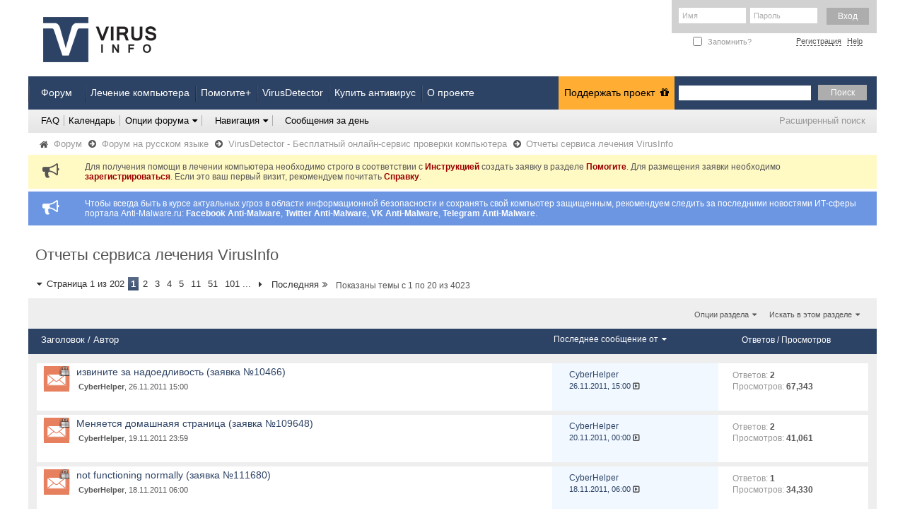

--- FILE ---
content_type: text/html; charset=windows-1251
request_url: https://virusinfo.info/forumdisplay.php?f=181&s=eded47e54d45cce8b5870b6db8b504fa
body_size: 15078
content:
<!DOCTYPE html PUBLIC "-//W3C//DTD XHTML 1.0 Transitional//EN" "http://www.w3.org/TR/xhtml1/DTD/xhtml1-transitional.dtd">
<html xmlns="http://www.w3.org/1999/xhtml" dir="ltr" lang="ru" id="vbulletin_html">
<head>
	<meta http-equiv="Content-Type" content="text/html; charset=windows-1251" />
<meta id="e_vb_meta_bburl" name="vb_meta_bburl" content="https://virusinfo.info" />
<base href="https://virusinfo.info/" /><!--[if IE]></base><![endif]-->
<meta name="generator" content="vBulletin 4.2.5" />
<meta http-equiv="X-UA-Compatible" content="IE=9" />

	<link rel="Shortcut Icon" href="favicon.ico" type="image/x-icon" />


		<meta name="keywords" content="Отчеты сервиса лечения VirusInfo, лечение, компьютеров, компьютера, заражение, антивирус, антивируса, антивирусная, программа, удаление, вирус,  вирусов, безопасность, интернет, защита, Firewall" />
		<meta name="description" content="" />





<script type="text/javascript">
<!--
	if (typeof YAHOO === 'undefined') // Load ALL YUI Local
	{
		document.write('<script type="text/javascript" src="clientscript/yui/yuiloader-dom-event/yuiloader-dom-event.js?v=425"><\/script>');
		document.write('<script type="text/javascript" src="clientscript/yui/connection/connection-min.js?v=425"><\/script>');
		var yuipath = 'clientscript/yui';
		var yuicombopath = '';
		var remoteyui = false;
	}
	else	// Load Rest of YUI remotely (where possible)
	{
		var yuipath = 'clientscript/yui';
		var yuicombopath = '';
		var remoteyui = true;
		if (!yuicombopath)
		{
			document.write('<script type="text/javascript" src="clientscript/yui/connection/connection-min.js?v=425"><\/script>');
		}
	}
	var SESSIONURL = "s=8f8e982585f8403740654526a7c44d1c&";
	var SECURITYTOKEN = "guest";
	var IMGDIR_MISC = "images/misc";
	var IMGDIR_BUTTON = "images/buttons";
	var vb_disable_ajax = parseInt("0", 10);
	var SIMPLEVERSION = "425";
	var BBURL = "https://virusinfo.info";
	var LOGGEDIN = 0 > 0 ? true : false;
	var THIS_SCRIPT = "forumdisplay";
	var RELPATH = "forumdisplay.php?f=181";
	var PATHS = {
		forum : "",
		cms   : "",
		blog  : ""
	};
	var AJAXBASEURL = "https://virusinfo.info/";
// -->
</script>
<script type="text/javascript" src="https://virusinfo.info/clientscript/vbulletin-core.js?v=425"></script>



	<link rel="alternate" type="application/rss+xml" title="VirusInfo RSS лента" href="https://virusinfo.info/external.php?type=RSS2" />
	
		<link rel="alternate" type="application/rss+xml" title="VirusInfo - Отчеты сервиса лечения VirusInfo - RSS лента" href="https://virusinfo.info/external.php?type=RSS2&amp;forumids=181" />
	



	<link rel="stylesheet" type="text/css" href="css.php?styleid=34&amp;langid=3&amp;d=1666549076&amp;td=ltr&amp;sheet=bbcode.css,editor.css,popupmenu.css,reset-fonts.css,vbulletin.css,vbulletin-chrome.css,vbulletin-formcontrols.css," />

	<!--[if lt IE 8]>
	<link rel="stylesheet" type="text/css" href="css.php?styleid=34&amp;langid=3&amp;d=1666549076&amp;td=ltr&amp;sheet=popupmenu-ie.css,vbulletin-ie.css,vbulletin-chrome-ie.css,vbulletin-formcontrols-ie.css,editor-ie.css" />
	<![endif]-->


<link rel="stylesheet" href="/images/site_icons/font-awesome-4.3.0/css/font-awesome.min.css">

<!--facebook meta tags-->
<meta property="og:type" content="article">
<meta property="og:image" content="https://virusinfo.info/img/fb_meta_large_vi.png">
<!--facebook meta tags-->

<!--twitter meta tags-->
<meta name="twitter:card" content="summary_large_image">
<meta name="twitter:site" content="@VirusInfoInfo">
<meta name="twitter:creator" content="">
<meta name="twitter:image" content="https://virusinfo.info/img/tw_meta_large_vi.png">
<!--twitter meta tags-->



<meta name="msvalidate.01" content="1B34A1C6488D9FB266238751F1DDF0E9" />
<meta name="yandex-verification" content="966185b53fd1dfae" />

<!-- Google tag (gtag.js) -->
<script async src="https://www.googletagmanager.com/gtag/js?id=G-M04710G6G3"></script>
<script>
  window.dataLayer = window.dataLayer || [];
  function gtag(){dataLayer.push(arguments);}
  gtag('js', new Date());

  gtag('config', 'G-M04710G6G3');
</script>

<!-- Yandex.Metrika counter -->
<script type="text/javascript">
    (function(m,e,t,r,i,k,a){
        m[i]=m[i]||function(){(m[i].a=m[i].a||[]).push(arguments)};
        m[i].l=1*new Date();
        for (var j = 0; j < document.scripts.length; j++) {if (document.scripts[j].src === r) { return; }}
        k=e.createElement(t),a=e.getElementsByTagName(t)[0],k.async=1,k.src=r,a.parentNode.insertBefore(k,a)
    })(window, document,'script','https://mc.yandex.ru/metrika/tag.js?id=105708880', 'ym');

    ym(105708880, 'init', {ssr:true, webvisor:true, clickmap:true, ecommerce:"dataLayer", accurateTrackBounce:true, trackLinks:true});
</script>
<noscript><div><img src="https://mc.yandex.ru/watch/105708880" style="position:absolute; left:-9999px;" alt="" /></div></noscript>
<!-- /Yandex.Metrika counter -->
<script type="text/javascript" src="https://virusinfo.info/clientscript/yui/selector/selector-min.js"></script>
<script type="text/javascript" src="https://virusinfo.info/clientscript/yui/event-delegate/event-delegate-min.js"></script>
<script type="text/javascript" src="https://virusinfo.info/clientscript/yui/animation/animation-min.js"></script>
<script type="text/javascript" src="https://virusinfo.info/clientscript/yui/animation/animation-sh.js"></script>
<script type="text/javascript" src="https://virusinfo.info/clientscript/vsqspoiler.js"></script>
<link rel="stylesheet" type="text/css" href="css.php?styleid=34&amp;langid=3&amp;d=1666549076&amp;td=ltr&amp;sheet=vsq_spoiler.css" /><script type="text/javascript"  src="https://ajax.googleapis.com/ajax/libs/jquery/1.3.2/jquery.js"></script>    <script type="text/javascript">
    <!--
    	$(function()
        {
            $('.subforumlist').removeClass('commalist');
            $('.subforumlist').addClass('column2');
            $('.forumdata').addClass('forumdata');
            $('.datacontainer').addClass('datacontainer');
            $('.subforums h4').css('display', 'none');
        })
    // -->
    </script>

        
	<title>Отчеты сервиса лечения VirusInfo</title>

	
	<script type="text/javascript" src="clientscript/vbulletin_read_marker.js?v=425"></script>
	
	
		<link rel="stylesheet" type="text/css" href="css.php?styleid=34&amp;langid=3&amp;d=1666549076&amp;td=ltr&amp;sheet=toolsmenu.css,forumbits.css,forumdisplay.css,threadlist.css,options.css" />
	

	<!--[if lt IE 8]>
	<script type="text/javascript" src="clientscript/vbulletin-threadlist-ie.js?v=425"></script>
		<link rel="stylesheet" type="text/css" href="css.php?styleid=34&amp;langid=3&amp;d=1666549076&amp;td=ltr&amp;sheet=toolsmenu-ie.css,forumbits-ie.css,forumdisplay-ie.css,threadlist-ie.css,options-ie.css" />
	<![endif]-->
	<link rel="stylesheet" type="text/css" href="css.php?styleid=34&amp;langid=3&amp;d=1666549076&amp;td=ltr&amp;sheet=additional.css" />
<link rel="stylesheet" type="text/css" href="css.php?styleid=34&langid=3&d=1666549076&sheet=MARCO1_CKEditor_CSS.css" />
<link rel="stylesheet" type="text/css" href="css.php?styleid=34&langid=3&d=&sheet=forumhome_sub_forum_manager.css" />
</head>

<body>

<!--<div id="headbr"></div>
<div id="headbr_link" onClick="window.open('https://www.avast.ru/secure-browser?utm_source=virusinfo&utm_medium=banner&utm_campaign=promo')"></div>-->

<!--pop-up-->
<script src="lightbox/js/jquery-1.7.2.min.js"></script>
<script src="lightbox/js/lightbox.js"></script>
<link href="lightbox/css/lightbox.css" rel="stylesheet" />
<!--pop-up-->

<div class="above_body"> <!-- closing tag is in template navbar -->
<div id="header" class="floatcontainer doc_header">
	<div><a name="top" href="/" class="logo-image"><img src="/images/styles/virusinfo/vi_redesign/vi_new_logo.png" alt="VirusInfo - Бесплатное лечение компьютера" /></a></div>
<!--	<div class="social">

		<a href="https://www.facebook.com/pages/VirusInfoInfo/171309469631669" class="f" rel="nofollow"></a>
		<a href="https://twitter.com/#!/VirusInfoInfo" class="t" rel="nofollow"></a>
		<a href="https://vk.com/club21732235" class="v" rel="nofollow"></a>
		<a href="https://www.linkedin.com/groups?gid=4193024&goback=%2Eanp_4193024_1322418712006_1%2Egmp_4193024&trk=NUS_UNIU-ngroup" class="i" rel="nofollow"></a>
		<div class="clear"></div>
		Бесплатное лечение компьютера
	</div> -->

	<div class="auth">
		
			<script type="text/javascript" src="clientscript/vbulletin_md5.js?v=425"></script>
			<form id="navbar_loginform" action="login.php?s=8f8e982585f8403740654526a7c44d1c&amp;do=login" method="post" onsubmit="md5hash(vb_login_password, vb_login_md5password, vb_login_md5password_utf, 0)">
				<fieldset id="logindetails" class="logindetails">

					<input type="text" class="textbox default-value" name="vb_login_username" id="navbar_username" size="10" accesskey="u" tabindex="101" value="Имя" />
					<input type="password" class="textbox" tabindex="102" name="vb_login_password" id="navbar_password" size="10" />
					<input type="text" class="textbox default-value" tabindex="102" name="vb_login_password_hint" id="navbar_password_hint" size="10" value="Пароль" style="display:none;border:none;" />

<!-- кнопка вход -->
 
<!-- кнопка вход -->

					<input type="submit" value="Вход" class="loginbutton" tabindex="104" value="" title="Введите ваше имя пользователя и пароль, чтобы войти, или нажмите кнопку 'Регистрация', чтобы зарегистрироваться." accesskey="s" />
				</fieldset>
<div class="clear"></div>

				<div id="remember" class="remember">
				<label for="cb_cookieuser_navbar"><input type="checkbox" name="cookieuser" value="1" id="cb_cookieuser_navbar" class="cb_cookieuser_navbar" accesskey="c" tabindex="103" /> Запомнить?</label>
				</div>
				<input type="hidden" name="s" value="8f8e982585f8403740654526a7c44d1c" />
				<input type="hidden" name="securitytoken" value="guest" />
				<input type="hidden" name="do" value="login" />
				<input type="hidden" name="vb_login_md5password" />
				<input type="hidden" name="vb_login_md5password_utf" />
                
                <div class="link">
                
                    <a href="register.php?s=8f8e982585f8403740654526a7c44d1c" rel="nofollow">Регистрация</a>
                
                <a rel="help" href="faq.php?s=8f8e982585f8403740654526a7c44d1c">Help</a>
                </div>
			</form>
			<script type="text/javascript">
			YAHOO.util.Dom.setStyle('navbar_password_hint', "display", "inline");
			YAHOO.util.Dom.setStyle('navbar_password', "display", "none");
			vB_XHTML_Ready.subscribe(function()
			{
			//
				YAHOO.util.Event.on('navbar_username', "focus", navbar_username_focus);
				YAHOO.util.Event.on('navbar_username', "blur", navbar_username_blur);
				YAHOO.util.Event.on('navbar_password_hint', "focus", navbar_password_hint);
				YAHOO.util.Event.on('navbar_password', "blur", navbar_password);
			});
			
			function navbar_username_focus(e)
			{
			//
				var textbox = YAHOO.util.Event.getTarget(e);
				if (textbox.value == 'Имя')
				{
				//
					textbox.value='';
					textbox.style.color='#303030';
				}
			}

			function navbar_username_blur(e)
			{
			//
				var textbox = YAHOO.util.Event.getTarget(e);
				if (textbox.value == '')
				{
				//
					textbox.value='Имя';
					textbox.style.color='#828282';
				}
			}
			
			function navbar_password_hint(e)
			{
			//
				var textbox = YAHOO.util.Event.getTarget(e);
				YAHOO.util.Dom.setStyle('navbar_password_hint', "display", "none");
				YAHOO.util.Dom.setStyle('navbar_password', "display", "inline");
				YAHOO.util.Dom.get('navbar_password').focus();
			}

			function navbar_password(e)
			{
			//
				var textbox = YAHOO.util.Event.getTarget(e);
				
				if (textbox.value == '')
				{
					YAHOO.util.Dom.setStyle('navbar_password_hint', "display", "inline");
					YAHOO.util.Dom.setStyle('navbar_password', "display", "none");
				}
			}
			</script>

				
			
		
	</div>
	
	<div class="ad_global_header">
		 
		 
	</div>
	<hr />
</div>
<!-- 36e6c5e332d2f53b -->

<div id="navbar" class="navbar">
	<ul id="navtabs" class="navtabs floatcontainer">
		
		

			<li class="selected"><a id="navbar_active" class="navtab" href="/forumdisplay.php?f=92">Форум</a>

<li class="selected"><a id="navbar_active" class="navtab" href="/content.php?r=122-page-malwareremoval">Лечение компьютера</a>
<li class="selected"><a id="navbar_active" class="navtab" href="/content.php?r=613-sub_pomogite">Помогите+</a>
<li class="selected"><a id="navbar_active" class="navtab" href="/content.php?r=290-virus-detector">VirusDetector</a>
<li class="selected"><a  rel="nofollow" id="navbar_active" class="navtab" href="http://catalog.allsoft.ru/677/index.php?cat=27">Купить антивирус</a>
<li class="selected"><a id="navbar_active" class="navtab" href="/content.php?r=133">О проекте</a>
<li class="selected" style="margin-right: 286px;float: right;"><a id="navbar_active" class="navtab_don" href="/content.php?r=113-virusinfo.info-donate">Поддержать проект&nbsp;<i class="fa fa-gift" style="padding: 0px 0px 0px 4px;"></i></a>
				<ul class="floatcontainer">
					

					
					                                     
					
					<li><a rel="help" href="faq.php?s=8f8e982585f8403740654526a7c44d1c" accesskey="5">FAQ</a></li>
					
					
						<li><a href="calendar.php?s=8f8e982585f8403740654526a7c44d1c">Календарь</a></li>
					
					
					
					
					
					<li class="popupmenu">
						<a href="javascript://" class="popupctrl">Опции форума<i class="fa fa-caret-down" style="margin-left:5px;margin-right: -5px;border-right: 1px solid #ADADAD;padding: 1px 6px 1px 0;"></i></a>
						<ul class="popupbody popuphover">
							<li>
								<a href="forumdisplay.php?s=8f8e982585f8403740654526a7c44d1c&amp;do=markread&amp;markreadhash=guest" onclick="return confirm('Вы уверены что хотите пометить все разделы как прочитанные? Это необратимая операция..')">Все разделы прочитаны</a>
							</li>
                                                        
						</ul>
					</li>
					
					<li class="popupmenu">
						<a href="javascript://" class="popupctrl" accesskey="3">Навигация<i class="fa fa-caret-down" style="margin-left:5px;margin-right: -5px;border-right: 1px solid #ADADAD;padding: 1px 6px 1px 0;"></i></a>
						<ul class="popupbody popuphover">
							
							
							<li><a href="showgroups.php?s=8f8e982585f8403740654526a7c44d1c" rel="nofollow">
								
									Руководство форума
								
							</a></li>
							
							
							
							
							

							
						</ul>
					
						
						<li><a href="search.php?s=8f8e982585f8403740654526a7c44d1c&amp;do=getdaily&amp;contenttype=vBForum_Post" style="border: none;">Сообщения за день</a></li>
						
					
					</li>
					
				</ul>

			</li>
		
		
		
			
		
		
	</ul>

	
	<div id="globalsearch" class="globalsearch">
		<form action="search.php?s=8f8e982585f8403740654526a7c44d1c&amp;do=process" method="post" id="navbar_search" class="navbar_search">
			
			<input type="hidden" name="securitytoken" value="guest" />
			<input type="hidden" name="do" value="process" />
			<span class="textboxcontainer"><span><input type="text" value="" name="query" class="textbox" tabindex="99"/></span></span>
			<span class="buttoncontainer"><span><input id="openid_active" type="submit" class="searchbutton" name="submit" onclick="document.getElementById('navbar_search').submit;" tabindex="100" value="Поиск"/></span></span>
		</form>
		<ul class="navbar_advanced_search">
			<li><a href="search.php?s=8f8e982585f8403740654526a7c44d1c" accesskey="4">Расширенный поиск</a></li>
		</ul>
	</div>
	
</div>
</div><!-- closing div for above_body -->

<div class="body_wrapper">
<div id="breadcrumb" class="breadcrumb">
	<ul class="floatcontainer">
		<li class="navbithome"><a href="index.php?s=8f8e982585f8403740654526a7c44d1c" accesskey="1"><i class="fa fa-home"></i></a></li>
		
	<li class="navbit"><a href="forum.php?s=8f8e982585f8403740654526a7c44d1c">Форум</a>&nbsp;<i class="fa fa-arrow-circle-right" style="margin-top: 4px;"></i></li>

	<li class="navbit"><a href="forumdisplay.php?f=92&amp;s=8f8e982585f8403740654526a7c44d1c">Форум на русском языке</a>&nbsp;<i class="fa fa-arrow-circle-right" style="margin-top: 4px;"></i></li>

	<li class="navbit"><a href="forumdisplay.php?f=192&amp;s=8f8e982585f8403740654526a7c44d1c">VirusDetector - Бесплатный онлайн-сервис проверки компьютера</a>&nbsp;<i class="fa fa-arrow-circle-right" style="margin-top: 4px;"></i></li>

		
	<li class="navbit lastnavbit"><span>Отчеты сервиса лечения VirusInfo</span></li>

	</ul>
	<hr />
</div>


 


	<form action="profile.php?do=dismissnotice" method="post" id="notices" class="notices">
		<input type="hidden" name="do" value="dismissnotice" />
		<input type="hidden" name="s" value="s=8f8e982585f8403740654526a7c44d1c&amp;" />
		<input type="hidden" name="securitytoken" value="guest" />
		<input type="hidden" id="dismiss_notice_hidden" name="dismiss_noticeid" value="" />
		<input type="hidden" name="url" value="" />
		<ol>
			<li class="restore" id="navbar_notice_12">
	
	<i class="fa fa-bullhorn fa-2x" style="float: left;margin-right: 20px;margin-left: -60px;"></i>Для получения помощи в лечении компьютера необходимо строго в соответствии с <a href="https://virusinfo.info/pravila.html" target="_blank"><b>Инструкцией</b></a> создать заявку в разделе <a href="https://virusinfo.info/forumdisplay.php?f=46" target="_blank"><b>Помогите</b></a>. Для размещения заявки необходимо <a href="register.php?s=8f8e982585f8403740654526a7c44d1c" target="_blank"><b>зарегистрироваться</b></a>. Если это ваш первый визит, рекомендуем почитать <a href="faq.php?s=8f8e982585f8403740654526a7c44d1c" target="_blank"><b>Справку</b></a>.
</li>
		</ol>
	</form>


<form action="profile.php?do=dismissnotice" method="post" id="notices" class="notices">
		<input type="hidden" name="do" value="dismissnotice" />
		<input type="hidden" name="s" value="s=8f8e982585f8403740654526a7c44d1c&amp;" />
		<input type="hidden" name="securitytoken" value="guest" />
		<input type="hidden" id="dismiss_notice_hidden" name="dismiss_noticeid" value="" />
		<input type="hidden" name="url" value="" />
<ol>
  <li class="restore" id="navbar_notice_13">
  
  <i class="fa fa-bullhorn fa-2x" style="float: left;margin-right: 20px;margin-left: -60px;"></i>Чтобы всегда быть в курсе актуальных угроз в области информационной безопасности и сохранять свой компьютер защищенным, рекомендуем следить за последними новостями ИТ-сферы портала Anti-Malware.ru: <a href="https://www.facebook.com/antimalwareru/" target="_blank"><b>Facebook Anti-Malware</b></a>, <a href="https://twitter.com/#!/anti_malware" target="_blank"><b>Twitter Anti-Malware</b></a>, <a href="https://vk.com/anti_malware" target="_blank"><b>VK Anti-Malware</b></a>, <a href="https://t.me/anti_malware" target="_blank"><b>Telegram Anti-Malware</b></a>.
</li>
</ol>
	</form>

<!-- pomogite -->
<br>

<!-- pomogite end -->

<div id="pagetitle" class="pagetitle">
	<h1> <span class="forumtitle">Отчеты сервиса лечения VirusInfo</span></h1>
	
</div>



<div id="above_threadlist" class="above_threadlist">

	
	<div class="threadpagenav">
		<form action="forumdisplay.php?f=181&amp;page=101&amp;s=8f8e982585f8403740654526a7c44d1c" method="get" class="pagination popupmenu nohovermenu">
<input type="hidden" name="f" value="181" /><input type="hidden" name="s" value="8f8e982585f8403740654526a7c44d1c" />
	
		<span><a href="javascript://" class="popupctrl"><i class="fa fa-caret-down" style="padding: 0 7px 0 0px;"></i>Страница 1 из 202</a></span>
		
		
		
		<span class="selected"><a href="javascript://" title="Показано с 1 по 20 из 4,023.">1</a></span><span><a href="forumdisplay.php?f=181&amp;page=2&amp;s=8f8e982585f8403740654526a7c44d1c" title="с 21 по 40 из 4,023">2</a></span><span><a href="forumdisplay.php?f=181&amp;page=3&amp;s=8f8e982585f8403740654526a7c44d1c" title="с 41 по 60 из 4,023">3</a></span><span><a href="forumdisplay.php?f=181&amp;page=4&amp;s=8f8e982585f8403740654526a7c44d1c" title="с 61 по 80 из 4,023">4</a></span><span><a href="forumdisplay.php?f=181&amp;page=5&amp;s=8f8e982585f8403740654526a7c44d1c" title="с 81 по 100 из 4,023">5</a></span><span><a href="forumdisplay.php?f=181&amp;page=11&amp;s=8f8e982585f8403740654526a7c44d1c" title="с 201 по 220 из 4,023"><!--+10-->11</a></span><span><a href="forumdisplay.php?f=181&amp;page=51&amp;s=8f8e982585f8403740654526a7c44d1c" title="с 1,001 по 1,020 из 4,023"><!--+50-->51</a></span><span><a href="forumdisplay.php?f=181&amp;page=101&amp;s=8f8e982585f8403740654526a7c44d1c" title="с 2,001 по 2,020 из 4,023"><!--+100-->101</a></span>
		
		<span class="separator">...</span>
		
		
		<span class="prev_next"><a rel="next" href="forumdisplay.php?f=181&amp;page=2&amp;s=8f8e982585f8403740654526a7c44d1c" title="Следующая страница - с 21 по 40 из 4,023"><i class="fa fa-caret-right" style="padding: 4px 3px 0px 5px;"></i></a></span>
		
		
		<span class="first_last"><a href="forumdisplay.php?f=181&amp;page=202&amp;s=8f8e982585f8403740654526a7c44d1c" title="Последняя страница - с 4,021 по 4,023 из 4,023">Последняя<i class="fa fa-angle-double-right" style="padding: 4px 3px 0px 5px;"></i></a></span>
		
	
	<ul class="popupbody popuphover">
		<li class="formsubmit jumptopage"><label>Перейти к странице: <input type="text" name="page" size="4" /></label> <input type="submit" class="button" value="Вперёд" /></li>
	</ul>
</form>
	</div>
		<div id="threadpagestats" class="threadpagestats">Показаны темы с 1 по 20 из 4023</div>
	
</div>

	
	<div id="above_threadlist_controls" class="above_threadlist_controls toolsmenu">
		<div>
		<ul class="popupgroup forumdisplaypopups" id="forumdisplaypopups">
			<li class="popupmenu nohovermenu" id="forumtools">
				<h6><a href="javascript://" class="popupctrl" rel="nofollow">Опции раздела<i class="fa fa-caret-down" style="margin-left:5px;margin-right: -5px;"></i></a></h6>
				<ul class="popupbody popuphover">
					
						<li>
							<a href="forumdisplay.php?s=8f8e982585f8403740654526a7c44d1c&amp;do=markread&amp;f=181&amp;markreadhash=guest" rel="nofollow" onclick="return mark_forum_and_threads_read(181);">
								Отметить раздел прочитанным
							</a>
						</li>
						
					<li><a href="forumdisplay.php?f=192&amp;s=8f8e982585f8403740654526a7c44d1c" rel="nofollow">Показать родительский раздел</a></li>
				</ul>
			</li>
                        
			<li class="popupmenu nohovermenu forumsearch menusearch" id="forumsearch">
				<h6><a href="javascript://" class="popupctrl">Искать в этом разделе<i class="fa fa-caret-down" style="margin-left:5px;margin-right: -5px;"></i></a></h6>
				<form action="search.php?do=process" method="get">
				<ul class="popupbody popuphover">
					<li>
						<input type="text" class="searchbox" name="q" value="Search..." />
						<input type="submit" class="button" value="Поиск" />
					</li>
					<li class="formsubmit" id="popupsearch">
						<div class="submitoptions">
							<label><input type="radio" name="showposts" value="0" checked="checked" /> Отобразить темы</label>
							<label><input type="radio" name="showposts" value="1" /> Отображать сообщения</label>
						</div>
						<div class="advancedsearchlink"><a href="search.php?s=8f8e982585f8403740654526a7c44d1c&amp;search_type=1&amp;contenttype=vBForum_Post&amp;forumchoice[]=181" rel="nofollow">Расширенный поиск</a></div>

					</li>
				</ul>
				<input type="hidden" name="s" value="8f8e982585f8403740654526a7c44d1c" />
				<input type="hidden" name="securitytoken" value="guest" />
				<input type="hidden" name="do" value="process" />
				<input type="hidden" name="contenttype" value="vBForum_Post" />
				<input type="hidden" name="forumchoice[]" value="181" />
				<input type="hidden" name="childforums" value="1" />
				<input type="hidden" name="exactname" value="1" />
				</form>
			</li>
			



		</ul>
			
		</div>
	</div>
	






<div id="threadlist" class="threadlist">
	<form id="thread_inlinemod_form" action="inlinemod.php?forumid=181" method="post">
		<h2 class="hidden">Темы раздела</h2>

		<div>
			<div class="threadlisthead table">
				<div>
				<span class="threadinfo">
					<span class="threadtitle">
						<a href="forumdisplay.php?f=181&amp;s=8f8e982585f8403740654526a7c44d1c&amp;sort=title&amp;order=asc" rel="nofollow">Заголовок</a> /
						<a href="forumdisplay.php?f=181&amp;s=8f8e982585f8403740654526a7c44d1c&amp;sort=postusername&amp;order=asc" rel="nofollow">Автор</a>
					</span>
				</span>
				

					<span class="threadlastpost td"><a href="forumdisplay.php?f=181&amp;s=8f8e982585f8403740654526a7c44d1c&amp;sort=lastpost&amp;order=asc" rel="nofollow">Последнее сообщение от<i class="fa fa-caret-down" style="color:white;margin-left:5px;"></i></a></span>
					<span class="threadstats td"><a href="forumdisplay.php?f=181&amp;s=8f8e982585f8403740654526a7c44d1c&amp;sort=replycount&amp;order=desc" rel="nofollow">Ответов</a> / <a href="forumdisplay.php?f=181&amp;s=8f8e982585f8403740654526a7c44d1c&amp;sort=views&amp;order=desc" rel="nofollow">Просмотров</a></span>
                    
					
				
				</div>
			</div>

			
			
				<ol id="threads" class="threads">
					<li class="threadbit hot lock" id="thread_112989">
	<div class="rating0 nonsticky">
		<div class="threadinfo" title="Пользователь обратился в сервис 911, указав на следующие проблемы в работе его компьютера: 
1)...">
			<!--  status icon block -->
			<a class="threadstatus" rel="vB::AJAX" ></a>
		
			<!-- title / author block -->
			<div class="inner">
				<h3 class="threadtitle">
                                       	
						
                                        
                                        
 					
                                        <a class="title" href="showthread.php?t=112989&amp;s=8f8e982585f8403740654526a7c44d1c" id="thread_title_112989">извините за надоедливость (заявка №10466)
</a>
				</h3>
						

				<div class="threadmeta">				
					<div class="author">
												
						
							<b><span class="label">&nbsp;<a href="member.php?u=43911&amp;s=8f8e982585f8403740654526a7c44d1c" class="username understate" title="Started by CyberHelper on 26.11.2011 15:00">CyberHelper</a></b>,&nbsp;26.11.2011&nbsp;15:00</span>
						
						
						
					</div>
					
				</div>

			</div>				
			<!-- iconinfo -->
			<div class="threaddetails td">
				<div class="threaddetailicons">
					
					
					
					
					
					
				</div>
			</div>
		</div>
		
		<!-- lastpost -->
		<dl class="threadlastpost td alt">
		
			<dt class="lastpostby hidden">Последнее сообщение от</dt>
			<dd><div class="popupmenu memberaction">
 <a class="username offline popupctrl" href="member.php?u=43911&amp;s=8f8e982585f8403740654526a7c44d1c" title="CyberHelper вне форума"><strong>CyberHelper</strong></a>
 <ul class="popupbody popuphover memberaction_body">
  <li class="left">
   <a href="member.php?u=43911&amp;s=8f8e982585f8403740654526a7c44d1c" class="siteicon_profile">
    Просмотр профиля
   </a>
  </li>
  
  <li class="right">
   <a href="search.php?s=8f8e982585f8403740654526a7c44d1c&amp;do=finduser&amp;userid=43911&amp;contenttype=vBForum_Post&amp;showposts=1" class="siteicon_forum" rel="nofollow">
    Найти все сообщения
   </a>
  </li>
  
  
  
  
  
  
  <li class="left">
   <a href="http://www.z-oleg.com/" class="siteicon_homepage">
    Visit Homepage
   </a>
  </li>
  
  
  <li class="right"><a href="search.php?s=8f8e982585f8403740654526a7c44d1c&amp;do=finduser&amp;userid=43911&amp;starteronly=1&amp;contenttype=vBForum_Thread" class="siteicon_forum" rel="nofollow">
Найти все темы
</a>
</li>

  

  
  
 </ul>
</div></dd>
                        <a href="showthread.php?t=112989&amp;s=8f8e982585f8403740654526a7c44d1c&amp;p=844813#post844813" title="К последнему сообщению"><dd>26.11.2011, <span class="time">15:00</span></a>
			<a href="showthread.php?t=112989&amp;s=8f8e982585f8403740654526a7c44d1c&amp;p=844813#post844813" class="lastpostdate understate" title="К последнему сообщению"><i class="fa fa-caret-square-o-right"></i></a>
			</dd>
			
		
		</dl>

		
		
		<!-- threadstats -->
		
		<ul style="margin-top:10px;" class="threadstats td" title="">
			
				<li>Ответов: <a href="misc.php?do=whoposted&amp;t=112989" onclick="who(112989); return false;" class="understate">2</a></li>
				<li>Просмотров: <span class="viewscount">67,343</span></li>
			
			<li class="hidden">Рейтинг0 / 5</li>
		</ul>
		
		
		
		
	</div>
</li><li class="threadbit hot lock" id="thread_112658">
	<div class="rating0 nonsticky">
		<div class="threadinfo" title="Пользователь обратился в сервис 911, указав на следующие проблемы в работе его компьютера:...">
			<!--  status icon block -->
			<a class="threadstatus" rel="vB::AJAX" ></a>
		
			<!-- title / author block -->
			<div class="inner">
				<h3 class="threadtitle">
                                       	
						
                                        
                                        
 					
                                        <a class="title" href="showthread.php?t=112658&amp;s=8f8e982585f8403740654526a7c44d1c" id="thread_title_112658">Меняется домашнаяя страница (заявка №109648)
</a>
				</h3>
						

				<div class="threadmeta">				
					<div class="author">
												
						
							<b><span class="label">&nbsp;<a href="member.php?u=43911&amp;s=8f8e982585f8403740654526a7c44d1c" class="username understate" title="Started by CyberHelper on 19.11.2011 23:59">CyberHelper</a></b>,&nbsp;19.11.2011&nbsp;23:59</span>
						
						
						
					</div>
					
				</div>

			</div>				
			<!-- iconinfo -->
			<div class="threaddetails td">
				<div class="threaddetailicons">
					
					
					
					
					
					
				</div>
			</div>
		</div>
		
		<!-- lastpost -->
		<dl class="threadlastpost td alt">
		
			<dt class="lastpostby hidden">Последнее сообщение от</dt>
			<dd><div class="popupmenu memberaction">
 <a class="username offline popupctrl" href="member.php?u=43911&amp;s=8f8e982585f8403740654526a7c44d1c" title="CyberHelper вне форума"><strong>CyberHelper</strong></a>
 <ul class="popupbody popuphover memberaction_body">
  <li class="left">
   <a href="member.php?u=43911&amp;s=8f8e982585f8403740654526a7c44d1c" class="siteicon_profile">
    Просмотр профиля
   </a>
  </li>
  
  <li class="right">
   <a href="search.php?s=8f8e982585f8403740654526a7c44d1c&amp;do=finduser&amp;userid=43911&amp;contenttype=vBForum_Post&amp;showposts=1" class="siteicon_forum" rel="nofollow">
    Найти все сообщения
   </a>
  </li>
  
  
  
  
  
  
  <li class="left">
   <a href="http://www.z-oleg.com/" class="siteicon_homepage">
    Visit Homepage
   </a>
  </li>
  
  
  <li class="right"><a href="search.php?s=8f8e982585f8403740654526a7c44d1c&amp;do=finduser&amp;userid=43911&amp;starteronly=1&amp;contenttype=vBForum_Thread" class="siteicon_forum" rel="nofollow">
Найти все темы
</a>
</li>

  

  
  
 </ul>
</div></dd>
                        <a href="showthread.php?t=112658&amp;s=8f8e982585f8403740654526a7c44d1c&amp;p=842943#post842943" title="К последнему сообщению"><dd>20.11.2011, <span class="time">00:00</span></a>
			<a href="showthread.php?t=112658&amp;s=8f8e982585f8403740654526a7c44d1c&amp;p=842943#post842943" class="lastpostdate understate" title="К последнему сообщению"><i class="fa fa-caret-square-o-right"></i></a>
			</dd>
			
		
		</dl>

		
		
		<!-- threadstats -->
		
		<ul style="margin-top:10px;" class="threadstats td" title="">
			
				<li>Ответов: <a href="misc.php?do=whoposted&amp;t=112658" onclick="who(112658); return false;" class="understate">2</a></li>
				<li>Просмотров: <span class="viewscount">41,061</span></li>
			
			<li class="hidden">Рейтинг0 / 5</li>
		</ul>
		
		
		
		
	</div>
</li><li class="threadbit hot lock" id="thread_112578">
	<div class="rating0 nonsticky">
		<div class="threadinfo" title="Пользователь обратился в сервис 911, указав на следующие проблемы в работе его компьютера: 
I do a...">
			<!--  status icon block -->
			<a class="threadstatus" rel="vB::AJAX" ></a>
		
			<!-- title / author block -->
			<div class="inner">
				<h3 class="threadtitle">
                                       	
						
                                        
                                        
 					
                                        <a class="title" href="showthread.php?t=112578&amp;s=8f8e982585f8403740654526a7c44d1c" id="thread_title_112578">not functioning normally (заявка №111680)
</a>
				</h3>
						

				<div class="threadmeta">				
					<div class="author">
												
						
							<b><span class="label">&nbsp;<a href="member.php?u=43911&amp;s=8f8e982585f8403740654526a7c44d1c" class="username understate" title="Started by CyberHelper on 18.11.2011 06:00">CyberHelper</a></b>,&nbsp;18.11.2011&nbsp;06:00</span>
						
						
						
					</div>
					
				</div>

			</div>				
			<!-- iconinfo -->
			<div class="threaddetails td">
				<div class="threaddetailicons">
					
					
					
					
					
					
				</div>
			</div>
		</div>
		
		<!-- lastpost -->
		<dl class="threadlastpost td alt">
		
			<dt class="lastpostby hidden">Последнее сообщение от</dt>
			<dd><div class="popupmenu memberaction">
 <a class="username offline popupctrl" href="member.php?u=43911&amp;s=8f8e982585f8403740654526a7c44d1c" title="CyberHelper вне форума"><strong>CyberHelper</strong></a>
 <ul class="popupbody popuphover memberaction_body">
  <li class="left">
   <a href="member.php?u=43911&amp;s=8f8e982585f8403740654526a7c44d1c" class="siteicon_profile">
    Просмотр профиля
   </a>
  </li>
  
  <li class="right">
   <a href="search.php?s=8f8e982585f8403740654526a7c44d1c&amp;do=finduser&amp;userid=43911&amp;contenttype=vBForum_Post&amp;showposts=1" class="siteicon_forum" rel="nofollow">
    Найти все сообщения
   </a>
  </li>
  
  
  
  
  
  
  <li class="left">
   <a href="http://www.z-oleg.com/" class="siteicon_homepage">
    Visit Homepage
   </a>
  </li>
  
  
  <li class="right"><a href="search.php?s=8f8e982585f8403740654526a7c44d1c&amp;do=finduser&amp;userid=43911&amp;starteronly=1&amp;contenttype=vBForum_Thread" class="siteicon_forum" rel="nofollow">
Найти все темы
</a>
</li>

  

  
  
 </ul>
</div></dd>
                        <a href="showthread.php?t=112578&amp;s=8f8e982585f8403740654526a7c44d1c&amp;p=842380#post842380" title="К последнему сообщению"><dd>18.11.2011, <span class="time">06:00</span></a>
			<a href="showthread.php?t=112578&amp;s=8f8e982585f8403740654526a7c44d1c&amp;p=842380#post842380" class="lastpostdate understate" title="К последнему сообщению"><i class="fa fa-caret-square-o-right"></i></a>
			</dd>
			
		
		</dl>

		
		
		<!-- threadstats -->
		
		<ul style="margin-top:10px;" class="threadstats td" title="">
			
				<li>Ответов: <a href="misc.php?do=whoposted&amp;t=112578" onclick="who(112578); return false;" class="understate">1</a></li>
				<li>Просмотров: <span class="viewscount">34,330</span></li>
			
			<li class="hidden">Рейтинг0 / 5</li>
		</ul>
		
		
		
		
	</div>
</li><li class="threadbit hot lock" id="thread_112430">
	<div class="rating0 nonsticky">
		<div class="threadinfo" title="Пользователь обратился в сервис 911, указав на следующие проблемы в работе его компьютера: 
1....">
			<!--  status icon block -->
			<a class="threadstatus" rel="vB::AJAX" ></a>
		
			<!-- title / author block -->
			<div class="inner">
				<h3 class="threadtitle">
                                       	
						
                                        
                                        
 					
                                        <a class="title" href="showthread.php?t=112430&amp;s=8f8e982585f8403740654526a7c44d1c" id="thread_title_112430">AVP не лечит autorun. (заявка №65155)
</a>
				</h3>
						

				<div class="threadmeta">				
					<div class="author">
												
						
							<b><span class="label">&nbsp;<a href="member.php?u=43911&amp;s=8f8e982585f8403740654526a7c44d1c" class="username understate" title="Started by CyberHelper on 15.11.2011 03:00">CyberHelper</a></b>,&nbsp;15.11.2011&nbsp;03:00</span>
						
						
						
					</div>
					
				</div>

			</div>				
			<!-- iconinfo -->
			<div class="threaddetails td">
				<div class="threaddetailicons">
					
					
					
					
					
					
				</div>
			</div>
		</div>
		
		<!-- lastpost -->
		<dl class="threadlastpost td alt">
		
			<dt class="lastpostby hidden">Последнее сообщение от</dt>
			<dd><div class="popupmenu memberaction">
 <a class="username offline popupctrl" href="member.php?u=43911&amp;s=8f8e982585f8403740654526a7c44d1c" title="CyberHelper вне форума"><strong>CyberHelper</strong></a>
 <ul class="popupbody popuphover memberaction_body">
  <li class="left">
   <a href="member.php?u=43911&amp;s=8f8e982585f8403740654526a7c44d1c" class="siteicon_profile">
    Просмотр профиля
   </a>
  </li>
  
  <li class="right">
   <a href="search.php?s=8f8e982585f8403740654526a7c44d1c&amp;do=finduser&amp;userid=43911&amp;contenttype=vBForum_Post&amp;showposts=1" class="siteicon_forum" rel="nofollow">
    Найти все сообщения
   </a>
  </li>
  
  
  
  
  
  
  <li class="left">
   <a href="http://www.z-oleg.com/" class="siteicon_homepage">
    Visit Homepage
   </a>
  </li>
  
  
  <li class="right"><a href="search.php?s=8f8e982585f8403740654526a7c44d1c&amp;do=finduser&amp;userid=43911&amp;starteronly=1&amp;contenttype=vBForum_Thread" class="siteicon_forum" rel="nofollow">
Найти все темы
</a>
</li>

  

  
  
 </ul>
</div></dd>
                        <a href="showthread.php?t=112430&amp;s=8f8e982585f8403740654526a7c44d1c&amp;p=841486#post841486" title="К последнему сообщению"><dd>15.11.2011, <span class="time">03:00</span></a>
			<a href="showthread.php?t=112430&amp;s=8f8e982585f8403740654526a7c44d1c&amp;p=841486#post841486" class="lastpostdate understate" title="К последнему сообщению"><i class="fa fa-caret-square-o-right"></i></a>
			</dd>
			
		
		</dl>

		
		
		<!-- threadstats -->
		
		<ul style="margin-top:10px;" class="threadstats td" title="">
			
				<li>Ответов: <a href="misc.php?do=whoposted&amp;t=112430" onclick="who(112430); return false;" class="understate">1</a></li>
				<li>Просмотров: <span class="viewscount">35,264</span></li>
			
			<li class="hidden">Рейтинг0 / 5</li>
		</ul>
		
		
		
		
	</div>
</li><li class="threadbit hot lock" id="thread_111814">
	<div class="rating0 nonsticky">
		<div class="threadinfo" title="Пользователь обратился в сервис 911, указав на следующие проблемы в работе его компьютера:...">
			<!--  status icon block -->
			<a class="threadstatus" rel="vB::AJAX" ></a>
		
			<!-- title / author block -->
			<div class="inner">
				<h3 class="threadtitle">
                                       	
						
                                        
                                        
 					
                                        <a class="title" href="showthread.php?t=111814&amp;s=8f8e982585f8403740654526a7c44d1c" id="thread_title_111814">computer will not reboot properly or run software without hanging up (заявка №112329)
</a>
				</h3>
						

				<div class="threadmeta">				
					<div class="author">
												
						
							<b><span class="label">&nbsp;<a href="member.php?u=43911&amp;s=8f8e982585f8403740654526a7c44d1c" class="username understate" title="Started by CyberHelper on 02.11.2011 06:00">CyberHelper</a></b>,&nbsp;02.11.2011&nbsp;06:00</span>
						
						
						
					</div>
					
				</div>

			</div>				
			<!-- iconinfo -->
			<div class="threaddetails td">
				<div class="threaddetailicons">
					
					
					
					
					
					
				</div>
			</div>
		</div>
		
		<!-- lastpost -->
		<dl class="threadlastpost td alt">
		
			<dt class="lastpostby hidden">Последнее сообщение от</dt>
			<dd><div class="popupmenu memberaction">
 <a class="username offline popupctrl" href="member.php?u=43911&amp;s=8f8e982585f8403740654526a7c44d1c" title="CyberHelper вне форума"><strong>CyberHelper</strong></a>
 <ul class="popupbody popuphover memberaction_body">
  <li class="left">
   <a href="member.php?u=43911&amp;s=8f8e982585f8403740654526a7c44d1c" class="siteicon_profile">
    Просмотр профиля
   </a>
  </li>
  
  <li class="right">
   <a href="search.php?s=8f8e982585f8403740654526a7c44d1c&amp;do=finduser&amp;userid=43911&amp;contenttype=vBForum_Post&amp;showposts=1" class="siteicon_forum" rel="nofollow">
    Найти все сообщения
   </a>
  </li>
  
  
  
  
  
  
  <li class="left">
   <a href="http://www.z-oleg.com/" class="siteicon_homepage">
    Visit Homepage
   </a>
  </li>
  
  
  <li class="right"><a href="search.php?s=8f8e982585f8403740654526a7c44d1c&amp;do=finduser&amp;userid=43911&amp;starteronly=1&amp;contenttype=vBForum_Thread" class="siteicon_forum" rel="nofollow">
Найти все темы
</a>
</li>

  

  
  
 </ul>
</div></dd>
                        <a href="showthread.php?t=111814&amp;s=8f8e982585f8403740654526a7c44d1c&amp;p=837974#post837974" title="К последнему сообщению"><dd>02.11.2011, <span class="time">06:00</span></a>
			<a href="showthread.php?t=111814&amp;s=8f8e982585f8403740654526a7c44d1c&amp;p=837974#post837974" class="lastpostdate understate" title="К последнему сообщению"><i class="fa fa-caret-square-o-right"></i></a>
			</dd>
			
		
		</dl>

		
		
		<!-- threadstats -->
		
		<ul style="margin-top:10px;" class="threadstats td" title="">
			
				<li>Ответов: <a href="misc.php?do=whoposted&amp;t=111814" onclick="who(111814); return false;" class="understate">1</a></li>
				<li>Просмотров: <span class="viewscount">33,382</span></li>
			
			<li class="hidden">Рейтинг0 / 5</li>
		</ul>
		
		
		
		
	</div>
</li><li class="threadbit hot lock" id="thread_111795">
	<div class="rating0 nonsticky">
		<div class="threadinfo" title="Пользователь обратился в сервис 911, указав на следующие проблемы в работе его компьютера: 
Комп...">
			<!--  status icon block -->
			<a class="threadstatus" rel="vB::AJAX" ></a>
		
			<!-- title / author block -->
			<div class="inner">
				<h3 class="threadtitle">
                                       	
						
                                        
                                        
 					
                                        <a class="title" href="showthread.php?t=111795&amp;s=8f8e982585f8403740654526a7c44d1c" id="thread_title_111795">Тормозиться работа компьютера (заявка №39314)
</a>
				</h3>
						

				<div class="threadmeta">				
					<div class="author">
												
						
							<b><span class="label">&nbsp;<a href="member.php?u=43911&amp;s=8f8e982585f8403740654526a7c44d1c" class="username understate" title="Started by CyberHelper on 01.11.2011 21:00">CyberHelper</a></b>,&nbsp;01.11.2011&nbsp;21:00</span>
						
						
						
					</div>
					
				</div>

			</div>				
			<!-- iconinfo -->
			<div class="threaddetails td">
				<div class="threaddetailicons">
					
					
					
					
					
					
				</div>
			</div>
		</div>
		
		<!-- lastpost -->
		<dl class="threadlastpost td alt">
		
			<dt class="lastpostby hidden">Последнее сообщение от</dt>
			<dd><div class="popupmenu memberaction">
 <a class="username offline popupctrl" href="member.php?u=43911&amp;s=8f8e982585f8403740654526a7c44d1c" title="CyberHelper вне форума"><strong>CyberHelper</strong></a>
 <ul class="popupbody popuphover memberaction_body">
  <li class="left">
   <a href="member.php?u=43911&amp;s=8f8e982585f8403740654526a7c44d1c" class="siteicon_profile">
    Просмотр профиля
   </a>
  </li>
  
  <li class="right">
   <a href="search.php?s=8f8e982585f8403740654526a7c44d1c&amp;do=finduser&amp;userid=43911&amp;contenttype=vBForum_Post&amp;showposts=1" class="siteicon_forum" rel="nofollow">
    Найти все сообщения
   </a>
  </li>
  
  
  
  
  
  
  <li class="left">
   <a href="http://www.z-oleg.com/" class="siteicon_homepage">
    Visit Homepage
   </a>
  </li>
  
  
  <li class="right"><a href="search.php?s=8f8e982585f8403740654526a7c44d1c&amp;do=finduser&amp;userid=43911&amp;starteronly=1&amp;contenttype=vBForum_Thread" class="siteicon_forum" rel="nofollow">
Найти все темы
</a>
</li>

  

  
  
 </ul>
</div></dd>
                        <a href="showthread.php?t=111795&amp;s=8f8e982585f8403740654526a7c44d1c&amp;p=837945#post837945" title="К последнему сообщению"><dd>02.11.2011, <span class="time">00:00</span></a>
			<a href="showthread.php?t=111795&amp;s=8f8e982585f8403740654526a7c44d1c&amp;p=837945#post837945" class="lastpostdate understate" title="К последнему сообщению"><i class="fa fa-caret-square-o-right"></i></a>
			</dd>
			
		
		</dl>

		
		
		<!-- threadstats -->
		
		<ul style="margin-top:10px;" class="threadstats td" title="">
			
				<li>Ответов: <a href="misc.php?do=whoposted&amp;t=111795" onclick="who(111795); return false;" class="understate">2</a></li>
				<li>Просмотров: <span class="viewscount">35,217</span></li>
			
			<li class="hidden">Рейтинг0 / 5</li>
		</ul>
		
		
		
		
	</div>
</li><li class="threadbit hot lock" id="thread_111671">
	<div class="rating0 nonsticky">
		<div class="threadinfo" title="Пользователь обратился в сервис 911, указав на следующие проблемы в работе его компьютера: 
Web...">
			<!--  status icon block -->
			<a class="threadstatus" rel="vB::AJAX" ></a>
		
			<!-- title / author block -->
			<div class="inner">
				<h3 class="threadtitle">
                                       	
						
                                        
                                        
 					
                                        <a class="title" href="showthread.php?t=111671&amp;s=8f8e982585f8403740654526a7c44d1c" id="thread_title_111671">Problems (заявка №111952)
</a>
				</h3>
						

				<div class="threadmeta">				
					<div class="author">
												
						
							<b><span class="label">&nbsp;<a href="member.php?u=43911&amp;s=8f8e982585f8403740654526a7c44d1c" class="username understate" title="Started by CyberHelper on 29.10.2011 06:00">CyberHelper</a></b>,&nbsp;29.10.2011&nbsp;06:00</span>
						
						
						
					</div>
					
				</div>

			</div>				
			<!-- iconinfo -->
			<div class="threaddetails td">
				<div class="threaddetailicons">
					
					
					
					
					
					
				</div>
			</div>
		</div>
		
		<!-- lastpost -->
		<dl class="threadlastpost td alt">
		
			<dt class="lastpostby hidden">Последнее сообщение от</dt>
			<dd><div class="popupmenu memberaction">
 <a class="username offline popupctrl" href="member.php?u=43911&amp;s=8f8e982585f8403740654526a7c44d1c" title="CyberHelper вне форума"><strong>CyberHelper</strong></a>
 <ul class="popupbody popuphover memberaction_body">
  <li class="left">
   <a href="member.php?u=43911&amp;s=8f8e982585f8403740654526a7c44d1c" class="siteicon_profile">
    Просмотр профиля
   </a>
  </li>
  
  <li class="right">
   <a href="search.php?s=8f8e982585f8403740654526a7c44d1c&amp;do=finduser&amp;userid=43911&amp;contenttype=vBForum_Post&amp;showposts=1" class="siteicon_forum" rel="nofollow">
    Найти все сообщения
   </a>
  </li>
  
  
  
  
  
  
  <li class="left">
   <a href="http://www.z-oleg.com/" class="siteicon_homepage">
    Visit Homepage
   </a>
  </li>
  
  
  <li class="right"><a href="search.php?s=8f8e982585f8403740654526a7c44d1c&amp;do=finduser&amp;userid=43911&amp;starteronly=1&amp;contenttype=vBForum_Thread" class="siteicon_forum" rel="nofollow">
Найти все темы
</a>
</li>

  

  
  
 </ul>
</div></dd>
                        <a href="showthread.php?t=111671&amp;s=8f8e982585f8403740654526a7c44d1c&amp;p=837144#post837144" title="К последнему сообщению"><dd>29.10.2011, <span class="time">06:00</span></a>
			<a href="showthread.php?t=111671&amp;s=8f8e982585f8403740654526a7c44d1c&amp;p=837144#post837144" class="lastpostdate understate" title="К последнему сообщению"><i class="fa fa-caret-square-o-right"></i></a>
			</dd>
			
		
		</dl>

		
		
		<!-- threadstats -->
		
		<ul style="margin-top:10px;" class="threadstats td" title="">
			
				<li>Ответов: <a href="misc.php?do=whoposted&amp;t=111671" onclick="who(111671); return false;" class="understate">2</a></li>
				<li>Просмотров: <span class="viewscount">33,693</span></li>
			
			<li class="hidden">Рейтинг0 / 5</li>
		</ul>
		
		
		
		
	</div>
</li><li class="threadbit hot lock" id="thread_111402">
	<div class="rating0 nonsticky">
		<div class="threadinfo" title="Пользователь обратился в сервис 911, указав на следующие проблемы в работе его компьютера: 
1)...">
			<!--  status icon block -->
			<a class="threadstatus" rel="vB::AJAX" ></a>
		
			<!-- title / author block -->
			<div class="inner">
				<h3 class="threadtitle">
                                       	
						
                                        
                                        
 					
                                        <a class="title" href="showthread.php?t=111402&amp;s=8f8e982585f8403740654526a7c44d1c" id="thread_title_111402">Блокируется установка антивируса. (заявка №1110)
</a>
				</h3>
						

				<div class="threadmeta">				
					<div class="author">
												
						
							<b><span class="label">&nbsp;<a href="member.php?u=43911&amp;s=8f8e982585f8403740654526a7c44d1c" class="username understate" title="Started by CyberHelper on 21.10.2011 18:00">CyberHelper</a></b>,&nbsp;21.10.2011&nbsp;18:00</span>
						
						
						
					</div>
					
				</div>

			</div>				
			<!-- iconinfo -->
			<div class="threaddetails td">
				<div class="threaddetailicons">
					
					
					
					
					
					
				</div>
			</div>
		</div>
		
		<!-- lastpost -->
		<dl class="threadlastpost td alt">
		
			<dt class="lastpostby hidden">Последнее сообщение от</dt>
			<dd><div class="popupmenu memberaction">
 <a class="username offline popupctrl" href="member.php?u=43911&amp;s=8f8e982585f8403740654526a7c44d1c" title="CyberHelper вне форума"><strong>CyberHelper</strong></a>
 <ul class="popupbody popuphover memberaction_body">
  <li class="left">
   <a href="member.php?u=43911&amp;s=8f8e982585f8403740654526a7c44d1c" class="siteicon_profile">
    Просмотр профиля
   </a>
  </li>
  
  <li class="right">
   <a href="search.php?s=8f8e982585f8403740654526a7c44d1c&amp;do=finduser&amp;userid=43911&amp;contenttype=vBForum_Post&amp;showposts=1" class="siteicon_forum" rel="nofollow">
    Найти все сообщения
   </a>
  </li>
  
  
  
  
  
  
  <li class="left">
   <a href="http://www.z-oleg.com/" class="siteicon_homepage">
    Visit Homepage
   </a>
  </li>
  
  
  <li class="right"><a href="search.php?s=8f8e982585f8403740654526a7c44d1c&amp;do=finduser&amp;userid=43911&amp;starteronly=1&amp;contenttype=vBForum_Thread" class="siteicon_forum" rel="nofollow">
Найти все темы
</a>
</li>

  

  
  
 </ul>
</div></dd>
                        <a href="showthread.php?t=111402&amp;s=8f8e982585f8403740654526a7c44d1c&amp;p=835504#post835504" title="К последнему сообщению"><dd>21.10.2011, <span class="time">18:00</span></a>
			<a href="showthread.php?t=111402&amp;s=8f8e982585f8403740654526a7c44d1c&amp;p=835504#post835504" class="lastpostdate understate" title="К последнему сообщению"><i class="fa fa-caret-square-o-right"></i></a>
			</dd>
			
		
		</dl>

		
		
		<!-- threadstats -->
		
		<ul style="margin-top:10px;" class="threadstats td" title="">
			
				<li>Ответов: <a href="misc.php?do=whoposted&amp;t=111402" onclick="who(111402); return false;" class="understate">3</a></li>
				<li>Просмотров: <span class="viewscount">35,449</span></li>
			
			<li class="hidden">Рейтинг0 / 5</li>
		</ul>
		
		
		
		
	</div>
</li><li class="threadbit hot lock" id="thread_111135">
	<div class="rating0 nonsticky">
		<div class="threadinfo" title="Пользователь обратился в сервис 911, указав на следующие проблемы в работе его компьютера: 
Вместо...">
			<!--  status icon block -->
			<a class="threadstatus" rel="vB::AJAX" ></a>
		
			<!-- title / author block -->
			<div class="inner">
				<h3 class="threadtitle">
                                       	
						
                                        
                                        
 					
                                        <a class="title" href="showthread.php?t=111135&amp;s=8f8e982585f8403740654526a7c44d1c" id="thread_title_111135">Вместо страниц код (заявка №112363)
</a>
				</h3>
						

				<div class="threadmeta">				
					<div class="author">
												
						
							<b><span class="label">&nbsp;<a href="member.php?u=43911&amp;s=8f8e982585f8403740654526a7c44d1c" class="username understate" title="Started by CyberHelper on 13.10.2011 15:00">CyberHelper</a></b>,&nbsp;13.10.2011&nbsp;15:00</span>
						
						
						
					</div>
					
				</div>

			</div>				
			<!-- iconinfo -->
			<div class="threaddetails td">
				<div class="threaddetailicons">
					
					
					
					
					
					
				</div>
			</div>
		</div>
		
		<!-- lastpost -->
		<dl class="threadlastpost td alt">
		
			<dt class="lastpostby hidden">Последнее сообщение от</dt>
			<dd><div class="popupmenu memberaction">
 <a class="username offline popupctrl" href="member.php?u=43911&amp;s=8f8e982585f8403740654526a7c44d1c" title="CyberHelper вне форума"><strong>CyberHelper</strong></a>
 <ul class="popupbody popuphover memberaction_body">
  <li class="left">
   <a href="member.php?u=43911&amp;s=8f8e982585f8403740654526a7c44d1c" class="siteicon_profile">
    Просмотр профиля
   </a>
  </li>
  
  <li class="right">
   <a href="search.php?s=8f8e982585f8403740654526a7c44d1c&amp;do=finduser&amp;userid=43911&amp;contenttype=vBForum_Post&amp;showposts=1" class="siteicon_forum" rel="nofollow">
    Найти все сообщения
   </a>
  </li>
  
  
  
  
  
  
  <li class="left">
   <a href="http://www.z-oleg.com/" class="siteicon_homepage">
    Visit Homepage
   </a>
  </li>
  
  
  <li class="right"><a href="search.php?s=8f8e982585f8403740654526a7c44d1c&amp;do=finduser&amp;userid=43911&amp;starteronly=1&amp;contenttype=vBForum_Thread" class="siteicon_forum" rel="nofollow">
Найти все темы
</a>
</li>

  

  
  
 </ul>
</div></dd>
                        <a href="showthread.php?t=111135&amp;s=8f8e982585f8403740654526a7c44d1c&amp;p=833886#post833886" title="К последнему сообщению"><dd>13.10.2011, <span class="time">15:00</span></a>
			<a href="showthread.php?t=111135&amp;s=8f8e982585f8403740654526a7c44d1c&amp;p=833886#post833886" class="lastpostdate understate" title="К последнему сообщению"><i class="fa fa-caret-square-o-right"></i></a>
			</dd>
			
		
		</dl>

		
		
		<!-- threadstats -->
		
		<ul style="margin-top:10px;" class="threadstats td" title="">
			
				<li>Ответов: <a href="misc.php?do=whoposted&amp;t=111135" onclick="who(111135); return false;" class="understate">1</a></li>
				<li>Просмотров: <span class="viewscount">32,940</span></li>
			
			<li class="hidden">Рейтинг0 / 5</li>
		</ul>
		
		
		
		
	</div>
</li><li class="threadbit hot lock" id="thread_110910">
	<div class="rating0 nonsticky">
		<div class="threadinfo" title="Пользователь обратился в сервис 911, указав на следующие проблемы в работе его компьютера: 
Не...">
			<!--  status icon block -->
			<a class="threadstatus" rel="vB::AJAX" ></a>
		
			<!-- title / author block -->
			<div class="inner">
				<h3 class="threadtitle">
                                       	
						
                                        
                                        
 					
                                        <a class="title" href="showthread.php?t=110910&amp;s=8f8e982585f8403740654526a7c44d1c" id="thread_title_110910">Не загружается автоматически explorer (заявка №112337)
</a>
				</h3>
						

				<div class="threadmeta">				
					<div class="author">
												
						
							<b><span class="label">&nbsp;<a href="member.php?u=43911&amp;s=8f8e982585f8403740654526a7c44d1c" class="username understate" title="Started by CyberHelper on 11.10.2011 03:00">CyberHelper</a></b>,&nbsp;11.10.2011&nbsp;03:00</span>
						
						
						
					</div>
					
				</div>

			</div>				
			<!-- iconinfo -->
			<div class="threaddetails td">
				<div class="threaddetailicons">
					
					
					
					
					
					
				</div>
			</div>
		</div>
		
		<!-- lastpost -->
		<dl class="threadlastpost td alt">
		
			<dt class="lastpostby hidden">Последнее сообщение от</dt>
			<dd><div class="popupmenu memberaction">
 <a class="username offline popupctrl" href="member.php?u=43911&amp;s=8f8e982585f8403740654526a7c44d1c" title="CyberHelper вне форума"><strong>CyberHelper</strong></a>
 <ul class="popupbody popuphover memberaction_body">
  <li class="left">
   <a href="member.php?u=43911&amp;s=8f8e982585f8403740654526a7c44d1c" class="siteicon_profile">
    Просмотр профиля
   </a>
  </li>
  
  <li class="right">
   <a href="search.php?s=8f8e982585f8403740654526a7c44d1c&amp;do=finduser&amp;userid=43911&amp;contenttype=vBForum_Post&amp;showposts=1" class="siteicon_forum" rel="nofollow">
    Найти все сообщения
   </a>
  </li>
  
  
  
  
  
  
  <li class="left">
   <a href="http://www.z-oleg.com/" class="siteicon_homepage">
    Visit Homepage
   </a>
  </li>
  
  
  <li class="right"><a href="search.php?s=8f8e982585f8403740654526a7c44d1c&amp;do=finduser&amp;userid=43911&amp;starteronly=1&amp;contenttype=vBForum_Thread" class="siteicon_forum" rel="nofollow">
Найти все темы
</a>
</li>

  

  
  
 </ul>
</div></dd>
                        <a href="showthread.php?t=110910&amp;s=8f8e982585f8403740654526a7c44d1c&amp;p=833094#post833094" title="К последнему сообщению"><dd>11.10.2011, <span class="time">03:00</span></a>
			<a href="showthread.php?t=110910&amp;s=8f8e982585f8403740654526a7c44d1c&amp;p=833094#post833094" class="lastpostdate understate" title="К последнему сообщению"><i class="fa fa-caret-square-o-right"></i></a>
			</dd>
			
		
		</dl>

		
		
		<!-- threadstats -->
		
		<ul style="margin-top:10px;" class="threadstats td" title="">
			
				<li>Ответов: <a href="misc.php?do=whoposted&amp;t=110910" onclick="who(110910); return false;" class="understate">1</a></li>
				<li>Просмотров: <span class="viewscount">33,569</span></li>
			
			<li class="hidden">Рейтинг0 / 5</li>
		</ul>
		
		
		
		
	</div>
</li><li class="threadbit hot lock" id="thread_110895">
	<div class="rating0 nonsticky">
		<div class="threadinfo" title="Пользователь обратился в сервис 911, указав на следующие проблемы в работе его компьютера:...">
			<!--  status icon block -->
			<a class="threadstatus" rel="vB::AJAX" ></a>
		
			<!-- title / author block -->
			<div class="inner">
				<h3 class="threadtitle">
                                       	
						
                                        
                                        
 					
                                        <a class="title" href="showthread.php?t=110895&amp;s=8f8e982585f8403740654526a7c44d1c" id="thread_title_110895">Изменил hosts (заявка №112286)
</a>
				</h3>
						

				<div class="threadmeta">				
					<div class="author">
												
						
							<b><span class="label">&nbsp;<a href="member.php?u=43911&amp;s=8f8e982585f8403740654526a7c44d1c" class="username understate" title="Started by CyberHelper on 11.10.2011 00:00">CyberHelper</a></b>,&nbsp;11.10.2011&nbsp;00:00</span>
						
						
						
					</div>
					
				</div>

			</div>				
			<!-- iconinfo -->
			<div class="threaddetails td">
				<div class="threaddetailicons">
					
					
					
					
					
					
				</div>
			</div>
		</div>
		
		<!-- lastpost -->
		<dl class="threadlastpost td alt">
		
			<dt class="lastpostby hidden">Последнее сообщение от</dt>
			<dd><div class="popupmenu memberaction">
 <a class="username offline popupctrl" href="member.php?u=43911&amp;s=8f8e982585f8403740654526a7c44d1c" title="CyberHelper вне форума"><strong>CyberHelper</strong></a>
 <ul class="popupbody popuphover memberaction_body">
  <li class="left">
   <a href="member.php?u=43911&amp;s=8f8e982585f8403740654526a7c44d1c" class="siteicon_profile">
    Просмотр профиля
   </a>
  </li>
  
  <li class="right">
   <a href="search.php?s=8f8e982585f8403740654526a7c44d1c&amp;do=finduser&amp;userid=43911&amp;contenttype=vBForum_Post&amp;showposts=1" class="siteicon_forum" rel="nofollow">
    Найти все сообщения
   </a>
  </li>
  
  
  
  
  
  
  <li class="left">
   <a href="http://www.z-oleg.com/" class="siteicon_homepage">
    Visit Homepage
   </a>
  </li>
  
  
  <li class="right"><a href="search.php?s=8f8e982585f8403740654526a7c44d1c&amp;do=finduser&amp;userid=43911&amp;starteronly=1&amp;contenttype=vBForum_Thread" class="siteicon_forum" rel="nofollow">
Найти все темы
</a>
</li>

  

  
  
 </ul>
</div></dd>
                        <a href="showthread.php?t=110895&amp;s=8f8e982585f8403740654526a7c44d1c&amp;p=833041#post833041" title="К последнему сообщению"><dd>11.10.2011, <span class="time">00:00</span></a>
			<a href="showthread.php?t=110895&amp;s=8f8e982585f8403740654526a7c44d1c&amp;p=833041#post833041" class="lastpostdate understate" title="К последнему сообщению"><i class="fa fa-caret-square-o-right"></i></a>
			</dd>
			
		
		</dl>

		
		
		<!-- threadstats -->
		
		<ul style="margin-top:10px;" class="threadstats td" title="">
			
				<li>Ответов: <a href="misc.php?do=whoposted&amp;t=110895" onclick="who(110895); return false;" class="understate">1</a></li>
				<li>Просмотров: <span class="viewscount">34,459</span></li>
			
			<li class="hidden">Рейтинг0 / 5</li>
		</ul>
		
		
		
		
	</div>
</li><li class="threadbit hot lock" id="thread_110785">
	<div class="rating0 nonsticky">
		<div class="threadinfo" title="Пользователь обратился в сервис 911, указав на следующие проблемы в работе его компьютера: 
На...">
			<!--  status icon block -->
			<a class="threadstatus" rel="vB::AJAX" ></a>
		
			<!-- title / author block -->
			<div class="inner">
				<h3 class="threadtitle">
                                       	
						
                                        
                                        
 					
                                        <a class="title" href="showthread.php?t=110785&amp;s=8f8e982585f8403740654526a7c44d1c" id="thread_title_110785">Блокируется загрузка приложений (заявка №112325)
</a>
				</h3>
						

				<div class="threadmeta">				
					<div class="author">
												
						
							<b><span class="label">&nbsp;<a href="member.php?u=43911&amp;s=8f8e982585f8403740654526a7c44d1c" class="username understate" title="Started by CyberHelper on 09.10.2011 21:00">CyberHelper</a></b>,&nbsp;09.10.2011&nbsp;21:00</span>
						
						
						
					</div>
					
				</div>

			</div>				
			<!-- iconinfo -->
			<div class="threaddetails td">
				<div class="threaddetailicons">
					
					
					
					
					
					
				</div>
			</div>
		</div>
		
		<!-- lastpost -->
		<dl class="threadlastpost td alt">
		
			<dt class="lastpostby hidden">Последнее сообщение от</dt>
			<dd><div class="popupmenu memberaction">
 <a class="username offline popupctrl" href="member.php?u=43911&amp;s=8f8e982585f8403740654526a7c44d1c" title="CyberHelper вне форума"><strong>CyberHelper</strong></a>
 <ul class="popupbody popuphover memberaction_body">
  <li class="left">
   <a href="member.php?u=43911&amp;s=8f8e982585f8403740654526a7c44d1c" class="siteicon_profile">
    Просмотр профиля
   </a>
  </li>
  
  <li class="right">
   <a href="search.php?s=8f8e982585f8403740654526a7c44d1c&amp;do=finduser&amp;userid=43911&amp;contenttype=vBForum_Post&amp;showposts=1" class="siteicon_forum" rel="nofollow">
    Найти все сообщения
   </a>
  </li>
  
  
  
  
  
  
  <li class="left">
   <a href="http://www.z-oleg.com/" class="siteicon_homepage">
    Visit Homepage
   </a>
  </li>
  
  
  <li class="right"><a href="search.php?s=8f8e982585f8403740654526a7c44d1c&amp;do=finduser&amp;userid=43911&amp;starteronly=1&amp;contenttype=vBForum_Thread" class="siteicon_forum" rel="nofollow">
Найти все темы
</a>
</li>

  

  
  
 </ul>
</div></dd>
                        <a href="showthread.php?t=110785&amp;s=8f8e982585f8403740654526a7c44d1c&amp;p=832588#post832588" title="К последнему сообщению"><dd>09.10.2011, <span class="time">21:00</span></a>
			<a href="showthread.php?t=110785&amp;s=8f8e982585f8403740654526a7c44d1c&amp;p=832588#post832588" class="lastpostdate understate" title="К последнему сообщению"><i class="fa fa-caret-square-o-right"></i></a>
			</dd>
			
		
		</dl>

		
		
		<!-- threadstats -->
		
		<ul style="margin-top:10px;" class="threadstats td" title="">
			
				<li>Ответов: <a href="misc.php?do=whoposted&amp;t=110785" onclick="who(110785); return false;" class="understate">1</a></li>
				<li>Просмотров: <span class="viewscount">34,431</span></li>
			
			<li class="hidden">Рейтинг0 / 5</li>
		</ul>
		
		
		
		
	</div>
</li><li class="threadbit hot lock" id="thread_110756">
	<div class="rating0 nonsticky">
		<div class="threadinfo" title="Пользователь обратился в сервис 911, указав на следующие проблемы в работе его компьютера: 
1.папки...">
			<!--  status icon block -->
			<a class="threadstatus" rel="vB::AJAX" ></a>
		
			<!-- title / author block -->
			<div class="inner">
				<h3 class="threadtitle">
                                       	
						
                                        
                                        
 					
                                        <a class="title" href="showthread.php?t=110756&amp;s=8f8e982585f8403740654526a7c44d1c" id="thread_title_110756">папки на съёмных носителях превращаются в скратые,системные... (заявка №112318)
</a>
				</h3>
						

				<div class="threadmeta">				
					<div class="author">
												
						
							<b><span class="label">&nbsp;<a href="member.php?u=43911&amp;s=8f8e982585f8403740654526a7c44d1c" class="username understate" title="Started by CyberHelper on 09.10.2011 15:00">CyberHelper</a></b>,&nbsp;09.10.2011&nbsp;15:00</span>
						
						
						
					</div>
					
				</div>

			</div>				
			<!-- iconinfo -->
			<div class="threaddetails td">
				<div class="threaddetailicons">
					
					
					
					
					
					
				</div>
			</div>
		</div>
		
		<!-- lastpost -->
		<dl class="threadlastpost td alt">
		
			<dt class="lastpostby hidden">Последнее сообщение от</dt>
			<dd><div class="popupmenu memberaction">
 <a class="username offline popupctrl" href="member.php?u=43911&amp;s=8f8e982585f8403740654526a7c44d1c" title="CyberHelper вне форума"><strong>CyberHelper</strong></a>
 <ul class="popupbody popuphover memberaction_body">
  <li class="left">
   <a href="member.php?u=43911&amp;s=8f8e982585f8403740654526a7c44d1c" class="siteicon_profile">
    Просмотр профиля
   </a>
  </li>
  
  <li class="right">
   <a href="search.php?s=8f8e982585f8403740654526a7c44d1c&amp;do=finduser&amp;userid=43911&amp;contenttype=vBForum_Post&amp;showposts=1" class="siteicon_forum" rel="nofollow">
    Найти все сообщения
   </a>
  </li>
  
  
  
  
  
  
  <li class="left">
   <a href="http://www.z-oleg.com/" class="siteicon_homepage">
    Visit Homepage
   </a>
  </li>
  
  
  <li class="right"><a href="search.php?s=8f8e982585f8403740654526a7c44d1c&amp;do=finduser&amp;userid=43911&amp;starteronly=1&amp;contenttype=vBForum_Thread" class="siteicon_forum" rel="nofollow">
Найти все темы
</a>
</li>

  

  
  
 </ul>
</div></dd>
                        <a href="showthread.php?t=110756&amp;s=8f8e982585f8403740654526a7c44d1c&amp;p=832467#post832467" title="К последнему сообщению"><dd>09.10.2011, <span class="time">15:00</span></a>
			<a href="showthread.php?t=110756&amp;s=8f8e982585f8403740654526a7c44d1c&amp;p=832467#post832467" class="lastpostdate understate" title="К последнему сообщению"><i class="fa fa-caret-square-o-right"></i></a>
			</dd>
			
		
		</dl>

		
		
		<!-- threadstats -->
		
		<ul style="margin-top:10px;" class="threadstats td" title="">
			
				<li>Ответов: <a href="misc.php?do=whoposted&amp;t=110756" onclick="who(110756); return false;" class="understate">1</a></li>
				<li>Просмотров: <span class="viewscount">33,179</span></li>
			
			<li class="hidden">Рейтинг0 / 5</li>
		</ul>
		
		
		
		
	</div>
</li><li class="threadbit hot lock" id="thread_110740">
	<div class="rating0 nonsticky">
		<div class="threadinfo" title="Пользователь обратился в сервис 911, указав на следующие проблемы в работе его компьютера: 
KIS...">
			<!--  status icon block -->
			<a class="threadstatus" rel="vB::AJAX" ></a>
		
			<!-- title / author block -->
			<div class="inner">
				<h3 class="threadtitle">
                                       	
						
                                        
                                        
 					
                                        <a class="title" href="showthread.php?t=110740&amp;s=8f8e982585f8403740654526a7c44d1c" id="thread_title_110740">Приложение NETSVCS.EXE блокируется антивирусом (заявка №106257)
</a>
				</h3>
						

				<div class="threadmeta">				
					<div class="author">
												
						
							<b><span class="label">&nbsp;<a href="member.php?u=43911&amp;s=8f8e982585f8403740654526a7c44d1c" class="username understate" title="Started by CyberHelper on 09.10.2011 06:00">CyberHelper</a></b>,&nbsp;09.10.2011&nbsp;06:00</span>
						
						
						
					</div>
					
				</div>

			</div>				
			<!-- iconinfo -->
			<div class="threaddetails td">
				<div class="threaddetailicons">
					
					
					
					
					
					
				</div>
			</div>
		</div>
		
		<!-- lastpost -->
		<dl class="threadlastpost td alt">
		
			<dt class="lastpostby hidden">Последнее сообщение от</dt>
			<dd><div class="popupmenu memberaction">
 <a class="username offline popupctrl" href="member.php?u=43911&amp;s=8f8e982585f8403740654526a7c44d1c" title="CyberHelper вне форума"><strong>CyberHelper</strong></a>
 <ul class="popupbody popuphover memberaction_body">
  <li class="left">
   <a href="member.php?u=43911&amp;s=8f8e982585f8403740654526a7c44d1c" class="siteicon_profile">
    Просмотр профиля
   </a>
  </li>
  
  <li class="right">
   <a href="search.php?s=8f8e982585f8403740654526a7c44d1c&amp;do=finduser&amp;userid=43911&amp;contenttype=vBForum_Post&amp;showposts=1" class="siteicon_forum" rel="nofollow">
    Найти все сообщения
   </a>
  </li>
  
  
  
  
  
  
  <li class="left">
   <a href="http://www.z-oleg.com/" class="siteicon_homepage">
    Visit Homepage
   </a>
  </li>
  
  
  <li class="right"><a href="search.php?s=8f8e982585f8403740654526a7c44d1c&amp;do=finduser&amp;userid=43911&amp;starteronly=1&amp;contenttype=vBForum_Thread" class="siteicon_forum" rel="nofollow">
Найти все темы
</a>
</li>

  

  
  
 </ul>
</div></dd>
                        <a href="showthread.php?t=110740&amp;s=8f8e982585f8403740654526a7c44d1c&amp;p=832428#post832428" title="К последнему сообщению"><dd>09.10.2011, <span class="time">06:00</span></a>
			<a href="showthread.php?t=110740&amp;s=8f8e982585f8403740654526a7c44d1c&amp;p=832428#post832428" class="lastpostdate understate" title="К последнему сообщению"><i class="fa fa-caret-square-o-right"></i></a>
			</dd>
			
		
		</dl>

		
		
		<!-- threadstats -->
		
		<ul style="margin-top:10px;" class="threadstats td" title="">
			
				<li>Ответов: <a href="misc.php?do=whoposted&amp;t=110740" onclick="who(110740); return false;" class="understate">1</a></li>
				<li>Просмотров: <span class="viewscount">33,559</span></li>
			
			<li class="hidden">Рейтинг0 / 5</li>
		</ul>
		
		
		
		
	</div>
</li><li class="threadbit hot lock" id="thread_110670">
	<div class="rating0 nonsticky">
		<div class="threadinfo" title="Пользователь обратился в сервис 911, указав на следующие проблемы в работе его компьютера: 
Не...">
			<!--  status icon block -->
			<a class="threadstatus" rel="vB::AJAX" ></a>
		
			<!-- title / author block -->
			<div class="inner">
				<h3 class="threadtitle">
                                       	
						
                                        
                                        
 					
                                        <a class="title" href="showthread.php?t=110670&amp;s=8f8e982585f8403740654526a7c44d1c" id="thread_title_110670">Скрываются папки на флешках и не открывается ни один сайт антивируса (заявка №112267)
</a>
				</h3>
						

				<div class="threadmeta">				
					<div class="author">
												
						
							<b><span class="label">&nbsp;<a href="member.php?u=43911&amp;s=8f8e982585f8403740654526a7c44d1c" class="username understate" title="Started by CyberHelper on 08.10.2011 09:00">CyberHelper</a></b>,&nbsp;08.10.2011&nbsp;09:00</span>
						
						
						
					</div>
					
				</div>

			</div>				
			<!-- iconinfo -->
			<div class="threaddetails td">
				<div class="threaddetailicons">
					
					
					
					
					
					
				</div>
			</div>
		</div>
		
		<!-- lastpost -->
		<dl class="threadlastpost td alt">
		
			<dt class="lastpostby hidden">Последнее сообщение от</dt>
			<dd><div class="popupmenu memberaction">
 <a class="username offline popupctrl" href="member.php?u=43911&amp;s=8f8e982585f8403740654526a7c44d1c" title="CyberHelper вне форума"><strong>CyberHelper</strong></a>
 <ul class="popupbody popuphover memberaction_body">
  <li class="left">
   <a href="member.php?u=43911&amp;s=8f8e982585f8403740654526a7c44d1c" class="siteicon_profile">
    Просмотр профиля
   </a>
  </li>
  
  <li class="right">
   <a href="search.php?s=8f8e982585f8403740654526a7c44d1c&amp;do=finduser&amp;userid=43911&amp;contenttype=vBForum_Post&amp;showposts=1" class="siteicon_forum" rel="nofollow">
    Найти все сообщения
   </a>
  </li>
  
  
  
  
  
  
  <li class="left">
   <a href="http://www.z-oleg.com/" class="siteicon_homepage">
    Visit Homepage
   </a>
  </li>
  
  
  <li class="right"><a href="search.php?s=8f8e982585f8403740654526a7c44d1c&amp;do=finduser&amp;userid=43911&amp;starteronly=1&amp;contenttype=vBForum_Thread" class="siteicon_forum" rel="nofollow">
Найти все темы
</a>
</li>

  

  
  
 </ul>
</div></dd>
                        <a href="showthread.php?t=110670&amp;s=8f8e982585f8403740654526a7c44d1c&amp;p=832184#post832184" title="К последнему сообщению"><dd>08.10.2011, <span class="time">09:00</span></a>
			<a href="showthread.php?t=110670&amp;s=8f8e982585f8403740654526a7c44d1c&amp;p=832184#post832184" class="lastpostdate understate" title="К последнему сообщению"><i class="fa fa-caret-square-o-right"></i></a>
			</dd>
			
		
		</dl>

		
		
		<!-- threadstats -->
		
		<ul style="margin-top:10px;" class="threadstats td" title="">
			
				<li>Ответов: <a href="misc.php?do=whoposted&amp;t=110670" onclick="who(110670); return false;" class="understate">1</a></li>
				<li>Просмотров: <span class="viewscount">33,589</span></li>
			
			<li class="hidden">Рейтинг0 / 5</li>
		</ul>
		
		
		
		
	</div>
</li><li class="threadbit hot lock" id="thread_110493">
	<div class="rating0 nonsticky">
		<div class="threadinfo" title="Пользователь обратился в сервис 911, указав на следующие проблемы в работе его компьютера: 
в...">
			<!--  status icon block -->
			<a class="threadstatus" rel="vB::AJAX" ></a>
		
			<!-- title / author block -->
			<div class="inner">
				<h3 class="threadtitle">
                                       	
						
                                        
                                        
 					
                                        <a class="title" href="showthread.php?t=110493&amp;s=8f8e982585f8403740654526a7c44d1c" id="thread_title_110493">вирус на флэшке (заявка №112270)
</a>
				</h3>
						

				<div class="threadmeta">				
					<div class="author">
												
						
							<b><span class="label">&nbsp;<a href="member.php?u=43911&amp;s=8f8e982585f8403740654526a7c44d1c" class="username understate" title="Started by CyberHelper on 06.10.2011 06:00">CyberHelper</a></b>,&nbsp;06.10.2011&nbsp;06:00</span>
						
						
						
					</div>
					
				</div>

			</div>				
			<!-- iconinfo -->
			<div class="threaddetails td">
				<div class="threaddetailicons">
					
					
					
					
					
					
				</div>
			</div>
		</div>
		
		<!-- lastpost -->
		<dl class="threadlastpost td alt">
		
			<dt class="lastpostby hidden">Последнее сообщение от</dt>
			<dd><div class="popupmenu memberaction">
 <a class="username offline popupctrl" href="member.php?u=43911&amp;s=8f8e982585f8403740654526a7c44d1c" title="CyberHelper вне форума"><strong>CyberHelper</strong></a>
 <ul class="popupbody popuphover memberaction_body">
  <li class="left">
   <a href="member.php?u=43911&amp;s=8f8e982585f8403740654526a7c44d1c" class="siteicon_profile">
    Просмотр профиля
   </a>
  </li>
  
  <li class="right">
   <a href="search.php?s=8f8e982585f8403740654526a7c44d1c&amp;do=finduser&amp;userid=43911&amp;contenttype=vBForum_Post&amp;showposts=1" class="siteicon_forum" rel="nofollow">
    Найти все сообщения
   </a>
  </li>
  
  
  
  
  
  
  <li class="left">
   <a href="http://www.z-oleg.com/" class="siteicon_homepage">
    Visit Homepage
   </a>
  </li>
  
  
  <li class="right"><a href="search.php?s=8f8e982585f8403740654526a7c44d1c&amp;do=finduser&amp;userid=43911&amp;starteronly=1&amp;contenttype=vBForum_Thread" class="siteicon_forum" rel="nofollow">
Найти все темы
</a>
</li>

  

  
  
 </ul>
</div></dd>
                        <a href="showthread.php?t=110493&amp;s=8f8e982585f8403740654526a7c44d1c&amp;p=831707#post831707" title="К последнему сообщению"><dd>06.10.2011, <span class="time">15:00</span></a>
			<a href="showthread.php?t=110493&amp;s=8f8e982585f8403740654526a7c44d1c&amp;p=831707#post831707" class="lastpostdate understate" title="К последнему сообщению"><i class="fa fa-caret-square-o-right"></i></a>
			</dd>
			
		
		</dl>

		
		
		<!-- threadstats -->
		
		<ul style="margin-top:10px;" class="threadstats td" title="">
			
				<li>Ответов: <a href="misc.php?do=whoposted&amp;t=110493" onclick="who(110493); return false;" class="understate">2</a></li>
				<li>Просмотров: <span class="viewscount">34,673</span></li>
			
			<li class="hidden">Рейтинг0 / 5</li>
		</ul>
		
		
		
		
	</div>
</li><li class="threadbit hot lock" id="thread_110486">
	<div class="rating0 nonsticky">
		<div class="threadinfo" title="Пользователь обратился в сервис 911, указав на следующие проблемы в работе его компьютера: 
Не...">
			<!--  status icon block -->
			<a class="threadstatus" rel="vB::AJAX" ></a>
		
			<!-- title / author block -->
			<div class="inner">
				<h3 class="threadtitle">
                                       	
						
                                        
                                        
 					
                                        <a class="title" href="showthread.php?t=110486&amp;s=8f8e982585f8403740654526a7c44d1c" id="thread_title_110486">Интернет (заявка №112240)
</a>
				</h3>
						

				<div class="threadmeta">				
					<div class="author">
												
						
							<b><span class="label">&nbsp;<a href="member.php?u=43911&amp;s=8f8e982585f8403740654526a7c44d1c" class="username understate" title="Started by CyberHelper on 06.10.2011 03:00">CyberHelper</a></b>,&nbsp;06.10.2011&nbsp;03:00</span>
						
						
						
					</div>
					
				</div>

			</div>				
			<!-- iconinfo -->
			<div class="threaddetails td">
				<div class="threaddetailicons">
					
					
					
					
					
					
				</div>
			</div>
		</div>
		
		<!-- lastpost -->
		<dl class="threadlastpost td alt">
		
			<dt class="lastpostby hidden">Последнее сообщение от</dt>
			<dd><div class="popupmenu memberaction">
 <a class="username offline popupctrl" href="member.php?u=43911&amp;s=8f8e982585f8403740654526a7c44d1c" title="CyberHelper вне форума"><strong>CyberHelper</strong></a>
 <ul class="popupbody popuphover memberaction_body">
  <li class="left">
   <a href="member.php?u=43911&amp;s=8f8e982585f8403740654526a7c44d1c" class="siteicon_profile">
    Просмотр профиля
   </a>
  </li>
  
  <li class="right">
   <a href="search.php?s=8f8e982585f8403740654526a7c44d1c&amp;do=finduser&amp;userid=43911&amp;contenttype=vBForum_Post&amp;showposts=1" class="siteicon_forum" rel="nofollow">
    Найти все сообщения
   </a>
  </li>
  
  
  
  
  
  
  <li class="left">
   <a href="http://www.z-oleg.com/" class="siteicon_homepage">
    Visit Homepage
   </a>
  </li>
  
  
  <li class="right"><a href="search.php?s=8f8e982585f8403740654526a7c44d1c&amp;do=finduser&amp;userid=43911&amp;starteronly=1&amp;contenttype=vBForum_Thread" class="siteicon_forum" rel="nofollow">
Найти все темы
</a>
</li>

  

  
  
 </ul>
</div></dd>
                        <a href="showthread.php?t=110486&amp;s=8f8e982585f8403740654526a7c44d1c&amp;p=831640#post831640" title="К последнему сообщению"><dd>06.10.2011, <span class="time">06:00</span></a>
			<a href="showthread.php?t=110486&amp;s=8f8e982585f8403740654526a7c44d1c&amp;p=831640#post831640" class="lastpostdate understate" title="К последнему сообщению"><i class="fa fa-caret-square-o-right"></i></a>
			</dd>
			
		
		</dl>

		
		
		<!-- threadstats -->
		
		<ul style="margin-top:10px;" class="threadstats td" title="">
			
				<li>Ответов: <a href="misc.php?do=whoposted&amp;t=110486" onclick="who(110486); return false;" class="understate">2</a></li>
				<li>Просмотров: <span class="viewscount">33,930</span></li>
			
			<li class="hidden">Рейтинг0 / 5</li>
		</ul>
		
		
		
		
	</div>
</li><li class="threadbit hot lock" id="thread_110485">
	<div class="rating0 nonsticky">
		<div class="threadinfo" title="Пользователь обратился в сервис 911, указав на следующие проблемы в работе его компьютера: 
Даже не...">
			<!--  status icon block -->
			<a class="threadstatus" rel="vB::AJAX" ></a>
		
			<!-- title / author block -->
			<div class="inner">
				<h3 class="threadtitle">
                                       	
						
                                        
                                        
 					
                                        <a class="title" href="showthread.php?t=110485&amp;s=8f8e982585f8403740654526a7c44d1c" id="thread_title_110485">Отсутствует интернет соединение (заявка №112238)
</a>
				</h3>
						

				<div class="threadmeta">				
					<div class="author">
												
						
							<b><span class="label">&nbsp;<a href="member.php?u=43911&amp;s=8f8e982585f8403740654526a7c44d1c" class="username understate" title="Started by CyberHelper on 06.10.2011 03:00">CyberHelper</a></b>,&nbsp;06.10.2011&nbsp;03:00</span>
						
						
						
					</div>
					
				</div>

			</div>				
			<!-- iconinfo -->
			<div class="threaddetails td">
				<div class="threaddetailicons">
					
					
					
					
					
					
				</div>
			</div>
		</div>
		
		<!-- lastpost -->
		<dl class="threadlastpost td alt">
		
			<dt class="lastpostby hidden">Последнее сообщение от</dt>
			<dd><div class="popupmenu memberaction">
 <a class="username offline popupctrl" href="member.php?u=43911&amp;s=8f8e982585f8403740654526a7c44d1c" title="CyberHelper вне форума"><strong>CyberHelper</strong></a>
 <ul class="popupbody popuphover memberaction_body">
  <li class="left">
   <a href="member.php?u=43911&amp;s=8f8e982585f8403740654526a7c44d1c" class="siteicon_profile">
    Просмотр профиля
   </a>
  </li>
  
  <li class="right">
   <a href="search.php?s=8f8e982585f8403740654526a7c44d1c&amp;do=finduser&amp;userid=43911&amp;contenttype=vBForum_Post&amp;showposts=1" class="siteicon_forum" rel="nofollow">
    Найти все сообщения
   </a>
  </li>
  
  
  
  
  
  
  <li class="left">
   <a href="http://www.z-oleg.com/" class="siteicon_homepage">
    Visit Homepage
   </a>
  </li>
  
  
  <li class="right"><a href="search.php?s=8f8e982585f8403740654526a7c44d1c&amp;do=finduser&amp;userid=43911&amp;starteronly=1&amp;contenttype=vBForum_Thread" class="siteicon_forum" rel="nofollow">
Найти все темы
</a>
</li>

  

  
  
 </ul>
</div></dd>
                        <a href="showthread.php?t=110485&amp;s=8f8e982585f8403740654526a7c44d1c&amp;p=831639#post831639" title="К последнему сообщению"><dd>06.10.2011, <span class="time">06:00</span></a>
			<a href="showthread.php?t=110485&amp;s=8f8e982585f8403740654526a7c44d1c&amp;p=831639#post831639" class="lastpostdate understate" title="К последнему сообщению"><i class="fa fa-caret-square-o-right"></i></a>
			</dd>
			
		
		</dl>

		
		
		<!-- threadstats -->
		
		<ul style="margin-top:10px;" class="threadstats td" title="">
			
				<li>Ответов: <a href="misc.php?do=whoposted&amp;t=110485" onclick="who(110485); return false;" class="understate">2</a></li>
				<li>Просмотров: <span class="viewscount">31,469</span></li>
			
			<li class="hidden">Рейтинг0 / 5</li>
		</ul>
		
		
		
		
	</div>
</li><li class="threadbit hot lock" id="thread_110424">
	<div class="rating0 nonsticky">
		<div class="threadinfo" title="Пользователь обратился в сервис 911, указав на следующие проблемы в работе его компьютера: 
На всех...">
			<!--  status icon block -->
			<a class="threadstatus" rel="vB::AJAX" ></a>
		
			<!-- title / author block -->
			<div class="inner">
				<h3 class="threadtitle">
                                       	
						
                                        
                                        
 					
                                        <a class="title" href="showthread.php?t=110424&amp;s=8f8e982585f8403740654526a7c44d1c" id="thread_title_110424">Создаются ярлыки и запрещен доступ к сайтам антивируса (заявка №112258)
</a>
				</h3>
						

				<div class="threadmeta">				
					<div class="author">
												
						
							<b><span class="label">&nbsp;<a href="member.php?u=43911&amp;s=8f8e982585f8403740654526a7c44d1c" class="username understate" title="Started by CyberHelper on 05.10.2011 15:00">CyberHelper</a></b>,&nbsp;05.10.2011&nbsp;15:00</span>
						
						
						
					</div>
					
				</div>

			</div>				
			<!-- iconinfo -->
			<div class="threaddetails td">
				<div class="threaddetailicons">
					
					
					
					
					
					
				</div>
			</div>
		</div>
		
		<!-- lastpost -->
		<dl class="threadlastpost td alt">
		
			<dt class="lastpostby hidden">Последнее сообщение от</dt>
			<dd><div class="popupmenu memberaction">
 <a class="username offline popupctrl" href="member.php?u=43911&amp;s=8f8e982585f8403740654526a7c44d1c" title="CyberHelper вне форума"><strong>CyberHelper</strong></a>
 <ul class="popupbody popuphover memberaction_body">
  <li class="left">
   <a href="member.php?u=43911&amp;s=8f8e982585f8403740654526a7c44d1c" class="siteicon_profile">
    Просмотр профиля
   </a>
  </li>
  
  <li class="right">
   <a href="search.php?s=8f8e982585f8403740654526a7c44d1c&amp;do=finduser&amp;userid=43911&amp;contenttype=vBForum_Post&amp;showposts=1" class="siteicon_forum" rel="nofollow">
    Найти все сообщения
   </a>
  </li>
  
  
  
  
  
  
  <li class="left">
   <a href="http://www.z-oleg.com/" class="siteicon_homepage">
    Visit Homepage
   </a>
  </li>
  
  
  <li class="right"><a href="search.php?s=8f8e982585f8403740654526a7c44d1c&amp;do=finduser&amp;userid=43911&amp;starteronly=1&amp;contenttype=vBForum_Thread" class="siteicon_forum" rel="nofollow">
Найти все темы
</a>
</li>

  

  
  
 </ul>
</div></dd>
                        <a href="showthread.php?t=110424&amp;s=8f8e982585f8403740654526a7c44d1c&amp;p=831451#post831451" title="К последнему сообщению"><dd>05.10.2011, <span class="time">15:00</span></a>
			<a href="showthread.php?t=110424&amp;s=8f8e982585f8403740654526a7c44d1c&amp;p=831451#post831451" class="lastpostdate understate" title="К последнему сообщению"><i class="fa fa-caret-square-o-right"></i></a>
			</dd>
			
		
		</dl>

		
		
		<!-- threadstats -->
		
		<ul style="margin-top:10px;" class="threadstats td" title="">
			
				<li>Ответов: <a href="misc.php?do=whoposted&amp;t=110424" onclick="who(110424); return false;" class="understate">2</a></li>
				<li>Просмотров: <span class="viewscount">33,572</span></li>
			
			<li class="hidden">Рейтинг0 / 5</li>
		</ul>
		
		
		
		
	</div>
</li><li class="threadbit hot lock" id="thread_110410">
	<div class="rating0 nonsticky">
		<div class="threadinfo" title="Пользователь обратился в сервис 911, указав на следующие проблемы в работе его компьютера: 
На всех...">
			<!--  status icon block -->
			<a class="threadstatus" rel="vB::AJAX" ></a>
		
			<!-- title / author block -->
			<div class="inner">
				<h3 class="threadtitle">
                                       	
						
                                        
                                        
 					
                                        <a class="title" href="showthread.php?t=110410&amp;s=8f8e982585f8403740654526a7c44d1c" id="thread_title_110410">Создаются ярлыки и запрещен доступ к сайтам антивируса (заявка №112258)
</a>
				</h3>
						

				<div class="threadmeta">				
					<div class="author">
												
						
							<b><span class="label">&nbsp;<a href="member.php?u=43911&amp;s=8f8e982585f8403740654526a7c44d1c" class="username understate" title="Started by CyberHelper on 05.10.2011 12:00">CyberHelper</a></b>,&nbsp;05.10.2011&nbsp;12:00</span>
						
						
						
					</div>
					
				</div>

			</div>				
			<!-- iconinfo -->
			<div class="threaddetails td">
				<div class="threaddetailicons">
					
					
					
					
					
					
				</div>
			</div>
		</div>
		
		<!-- lastpost -->
		<dl class="threadlastpost td alt">
		
			<dt class="lastpostby hidden">Последнее сообщение от</dt>
			<dd><div class="popupmenu memberaction">
 <a class="username offline popupctrl" href="member.php?u=43911&amp;s=8f8e982585f8403740654526a7c44d1c" title="CyberHelper вне форума"><strong>CyberHelper</strong></a>
 <ul class="popupbody popuphover memberaction_body">
  <li class="left">
   <a href="member.php?u=43911&amp;s=8f8e982585f8403740654526a7c44d1c" class="siteicon_profile">
    Просмотр профиля
   </a>
  </li>
  
  <li class="right">
   <a href="search.php?s=8f8e982585f8403740654526a7c44d1c&amp;do=finduser&amp;userid=43911&amp;contenttype=vBForum_Post&amp;showposts=1" class="siteicon_forum" rel="nofollow">
    Найти все сообщения
   </a>
  </li>
  
  
  
  
  
  
  <li class="left">
   <a href="http://www.z-oleg.com/" class="siteicon_homepage">
    Visit Homepage
   </a>
  </li>
  
  
  <li class="right"><a href="search.php?s=8f8e982585f8403740654526a7c44d1c&amp;do=finduser&amp;userid=43911&amp;starteronly=1&amp;contenttype=vBForum_Thread" class="siteicon_forum" rel="nofollow">
Найти все темы
</a>
</li>

  

  
  
 </ul>
</div></dd>
                        <a href="showthread.php?t=110410&amp;s=8f8e982585f8403740654526a7c44d1c&amp;p=831390#post831390" title="К последнему сообщению"><dd>05.10.2011, <span class="time">12:00</span></a>
			<a href="showthread.php?t=110410&amp;s=8f8e982585f8403740654526a7c44d1c&amp;p=831390#post831390" class="lastpostdate understate" title="К последнему сообщению"><i class="fa fa-caret-square-o-right"></i></a>
			</dd>
			
		
		</dl>

		
		
		<!-- threadstats -->
		
		<ul style="margin-top:10px;" class="threadstats td" title="">
			
				<li>Ответов: <a href="misc.php?do=whoposted&amp;t=110410" onclick="who(110410); return false;" class="understate">0</a></li>
				<li>Просмотров: <span class="viewscount">32,349</span></li>
			
			<li class="hidden">Рейтинг0 / 5</li>
		</ul>
		
		
		
		
	</div>
</li>
				</ol>
			
		</div>
		<hr />

		<div class="noinlinemod forumfoot">
		
		</div>

		<input type="hidden" name="url" value="" />
		<input type="hidden" name="s" value="8f8e982585f8403740654526a7c44d1c" />
		<input type="hidden" name="securitytoken" value="guest" />
		<input type="hidden" name="forumid" value="181" />
	</form>
</div>



<div id="below_threadlist" class="noinlinemod below_threadlist">
	
	<div class="threadpagenav">
		<form action="forumdisplay.php?f=181&amp;page=101&amp;s=8f8e982585f8403740654526a7c44d1c" method="get" class="pagination popupmenu nohovermenu">
<input type="hidden" name="f" value="181" /><input type="hidden" name="s" value="8f8e982585f8403740654526a7c44d1c" />
	
		<span><a href="javascript://" class="popupctrl"><i class="fa fa-caret-down" style="padding: 0 7px 0 0px;"></i>Страница 1 из 202</a></span>
		
		
		
		<span class="selected"><a href="javascript://" title="Показано с 1 по 20 из 4,023.">1</a></span><span><a href="forumdisplay.php?f=181&amp;page=2&amp;s=8f8e982585f8403740654526a7c44d1c" title="с 21 по 40 из 4,023">2</a></span><span><a href="forumdisplay.php?f=181&amp;page=3&amp;s=8f8e982585f8403740654526a7c44d1c" title="с 41 по 60 из 4,023">3</a></span><span><a href="forumdisplay.php?f=181&amp;page=4&amp;s=8f8e982585f8403740654526a7c44d1c" title="с 61 по 80 из 4,023">4</a></span><span><a href="forumdisplay.php?f=181&amp;page=5&amp;s=8f8e982585f8403740654526a7c44d1c" title="с 81 по 100 из 4,023">5</a></span><span><a href="forumdisplay.php?f=181&amp;page=11&amp;s=8f8e982585f8403740654526a7c44d1c" title="с 201 по 220 из 4,023"><!--+10-->11</a></span><span><a href="forumdisplay.php?f=181&amp;page=51&amp;s=8f8e982585f8403740654526a7c44d1c" title="с 1,001 по 1,020 из 4,023"><!--+50-->51</a></span><span><a href="forumdisplay.php?f=181&amp;page=101&amp;s=8f8e982585f8403740654526a7c44d1c" title="с 2,001 по 2,020 из 4,023"><!--+100-->101</a></span>
		
		<span class="separator">...</span>
		
		
		<span class="prev_next"><a rel="next" href="forumdisplay.php?f=181&amp;page=2&amp;s=8f8e982585f8403740654526a7c44d1c" title="Следующая страница - с 21 по 40 из 4,023"><i class="fa fa-caret-right" style="padding: 4px 3px 0px 5px;"></i></a></span>
		
		
		<span class="first_last"><a href="forumdisplay.php?f=181&amp;page=202&amp;s=8f8e982585f8403740654526a7c44d1c" title="Последняя страница - с 4,021 по 4,023 из 4,023">Последняя<i class="fa fa-angle-double-right" style="padding: 4px 3px 0px 5px;"></i></a></span>
		
	
	<ul class="popupbody popuphover">
		<li class="formsubmit jumptopage"><label>Перейти к странице: <input type="text" name="page" size="4" /></label> <input type="submit" class="button" value="Вперёд" /></li>
	</ul>
</form>
		
	</div>
                <div class="clear"></div>
<div class="navpopupmenu popupmenu nohovermenu" id="forumdisplay_navpopup">
	
		<span class="shade">Быстрая навигация</span>
		<a href="forumdisplay.php?f=181&amp;s=8f8e982585f8403740654526a7c44d1c" class="popupctrl"><span class="ctrlcontainer">Отчеты сервиса лечения VirusInfo</span></a>
		<a href="forumdisplay.php?f=181#top" class="textcontrol" onclick="document.location.hash='top';return false;"><i class="fa fa-arrow-up" style="padding: 0px 3px 0px 0;"></i>Вверх</a>
	
	<ul class="navpopupbody popupbody popuphover">
		
		<li class="optionlabel">Навигация по форуму</li>
		<li><a href="usercp.php?s=8f8e982585f8403740654526a7c44d1c">Мой кабинет</a></li>
		<li><a href="private.php?s=8f8e982585f8403740654526a7c44d1c">Личные сообщения</a></li>
		<li><a href="subscription.php?s=8f8e982585f8403740654526a7c44d1c">Подписки</a></li>
		<li><a href="online.php?s=8f8e982585f8403740654526a7c44d1c">Кто на форуме</a></li>
		<li><a href="search.php?s=8f8e982585f8403740654526a7c44d1c">Поиск по форуму</a></li>
		<li><a href="forum.php?s=8f8e982585f8403740654526a7c44d1c">Главная страница форума</a></li>
		
			<li class="optionlabel">Разделы</li>
			
		
			
				<li><a href="forumdisplay.php?f=92&amp;s=8f8e982585f8403740654526a7c44d1c">Форум на русском языке</a>
					<ol class="d1">
						
		
			
				<li><a href="forumdisplay.php?f=46&amp;s=8f8e982585f8403740654526a7c44d1c">Помогите!</a></li>
			
		
			
				<li><a href="forumdisplay.php?f=190&amp;s=8f8e982585f8403740654526a7c44d1c">Помогите+</a>
					<ol class="d2">
						
		
			
				<li><a href="forumdisplay.php?f=204&amp;s=8f8e982585f8403740654526a7c44d1c">Помощь в расшифровке файлов</a></li>
			
		
			
				<li><a href="forumdisplay.php?f=205&amp;s=8f8e982585f8403740654526a7c44d1c">Аудит защищенности персонального компьютера</a></li>
			
		
			
				<li><a href="forumdisplay.php?f=206&amp;s=8f8e982585f8403740654526a7c44d1c">Инструкции и объявления</a></li>
			
		
			
					</ol>
				</li>
			
		
			
				<li><a href="forumdisplay.php?f=203&amp;s=8f8e982585f8403740654526a7c44d1c">Лечение и защита сайтов от вирусов</a></li>
			
		
			
				<li><a href="forumdisplay.php?f=68&amp;s=8f8e982585f8403740654526a7c44d1c">Лечение и защита мобильных устройств</a></li>
			
		
			
				<li><a href="forumdisplay.php?f=70&amp;s=8f8e982585f8403740654526a7c44d1c">Чаво</a></li>
			
		
			
				<li><a href="forumdisplay.php?f=192&amp;s=8f8e982585f8403740654526a7c44d1c">VirusDetector - Бесплатный онлайн-сервис проверки компьютера</a>
					<ol class="d2">
						
		
			
				<li><a href="forumdisplay.php?f=193&amp;s=8f8e982585f8403740654526a7c44d1c">Статистика VirusDetector</a></li>
			
		
			
				<li><a href="forumdisplay.php?f=181&amp;s=8f8e982585f8403740654526a7c44d1c">Отчеты сервиса лечения VirusInfo</a></li>
			
		
			
					</ol>
				</li>
			
		
			
				<li><a href="forumdisplay.php?f=29&amp;s=8f8e982585f8403740654526a7c44d1c">Основы информационной безопасности</a>
					<ol class="d2">
						
		
			
				<li><a href="forumdisplay.php?f=51&amp;s=8f8e982585f8403740654526a7c44d1c">Общая сетевая безопасность</a>
					<ol class="d3">
						
		
			
				<li><a href="forumdisplay.php?f=173&amp;s=8f8e982585f8403740654526a7c44d1c">А правда ли, что...</a></li>
			
		
			
					</ol>
				</li>
			
		
			
				<li><a href="forumdisplay.php?f=54&amp;s=8f8e982585f8403740654526a7c44d1c">Microsoft Windows</a>
					<ol class="d3">
						
		
			
				<li><a href="forumdisplay.php?f=59&amp;s=8f8e982585f8403740654526a7c44d1c">Windows для опытных пользователей</a></li>
			
		
			
					</ol>
				</li>
			
		
			
				<li><a href="forumdisplay.php?f=60&amp;s=8f8e982585f8403740654526a7c44d1c">Linux</a></li>
			
		
			
				<li><a href="forumdisplay.php?f=174&amp;s=8f8e982585f8403740654526a7c44d1c">Mac OS</a></li>
			
		
			
					</ol>
				</li>
			
		
			
				<li><a href="forumdisplay.php?f=58&amp;s=8f8e982585f8403740654526a7c44d1c">Угрозы информационной безопасности</a>
					<ol class="d2">
						
		
			
				<li><a href="forumdisplay.php?f=42&amp;s=8f8e982585f8403740654526a7c44d1c">Вредоносные программы</a>
					<ol class="d3">
						
		
			
				<li><a href="forumdisplay.php?f=75&amp;s=8f8e982585f8403740654526a7c44d1c">Описания вредоносных программ</a></li>
			
		
			
				<li><a href="forumdisplay.php?f=194&amp;s=8f8e982585f8403740654526a7c44d1c">Шифровальщики</a></li>
			
		
			
					</ol>
				</li>
			
		
			
				<li><a href="forumdisplay.php?f=37&amp;s=8f8e982585f8403740654526a7c44d1c">Сетевые атаки</a></li>
			
		
			
				<li><a href="forumdisplay.php?f=72&amp;s=8f8e982585f8403740654526a7c44d1c">Спам и мошенничество в сети</a></li>
			
		
			
					</ol>
				</li>
			
		
			
				<li><a href="forumdisplay.php?f=32&amp;s=8f8e982585f8403740654526a7c44d1c">Решения по информационной безопасности</a>
					<ol class="d2">
						
		
			
				<li><a href="forumdisplay.php?f=39&amp;s=8f8e982585f8403740654526a7c44d1c">Антивирусы</a>
					<ol class="d3">
						
		
			
				<li><a href="forumdisplay.php?f=73&amp;s=8f8e982585f8403740654526a7c44d1c">Online сервисы. Проверки и тесты</a></li>
			
		
			
				<li><a href="forumdisplay.php?f=74&amp;s=8f8e982585f8403740654526a7c44d1c">Антируткиты</a></li>
			
		
			
				<li><a href="forumdisplay.php?f=76&amp;s=8f8e982585f8403740654526a7c44d1c">Ложные срабатывания</a></li>
			
		
			
					</ol>
				</li>
			
		
			
				<li><a href="forumdisplay.php?f=40&amp;s=8f8e982585f8403740654526a7c44d1c">Межсетевые экраны (firewall)</a></li>
			
		
			
				<li><a href="forumdisplay.php?f=41&amp;s=8f8e982585f8403740654526a7c44d1c">Антиспам</a></li>
			
		
			
				<li><a href="forumdisplay.php?f=45&amp;s=8f8e982585f8403740654526a7c44d1c">Другие программы по безопасности</a>
					<ol class="d3">
						
		
			
				<li><a href="forumdisplay.php?f=55&amp;s=8f8e982585f8403740654526a7c44d1c">Публичное бета-тестирование</a></li>
			
		
			
					</ol>
				</li>
			
		
			
					</ol>
				</li>
			
		
			
				<li><a href="forumdisplay.php?f=31&amp;s=8f8e982585f8403740654526a7c44d1c">Новости</a>
					<ol class="d2">
						
		
			
				<li><a href="forumdisplay.php?f=63&amp;s=8f8e982585f8403740654526a7c44d1c">Высокие технологии</a></li>
			
		
			
				<li><a href="forumdisplay.php?f=170&amp;s=8f8e982585f8403740654526a7c44d1c">Новости аппаратного обеспечения</a></li>
			
		
			
				<li><a href="forumdisplay.php?f=180&amp;s=8f8e982585f8403740654526a7c44d1c">Новости программного обеспечения</a></li>
			
		
			
				<li><a href="forumdisplay.php?f=62&amp;s=8f8e982585f8403740654526a7c44d1c">Новости интернет-пространства</a></li>
			
		
			
				<li><a href="forumdisplay.php?f=44&amp;s=8f8e982585f8403740654526a7c44d1c">Новости компьютерной безопасности</a></li>
			
		
			
				<li><a href="forumdisplay.php?f=43&amp;s=8f8e982585f8403740654526a7c44d1c">Уязвимости</a></li>
			
		
			
				<li><a href="forumdisplay.php?f=97&amp;s=8f8e982585f8403740654526a7c44d1c">Другие новости</a></li>
			
		
			
					</ol>
				</li>
			
		
			
				<li><a href="forumdisplay.php?f=164&amp;s=8f8e982585f8403740654526a7c44d1c">Аналитика</a>
					<ol class="d2">
						
		
			
				<li><a href="forumdisplay.php?f=165&amp;s=8f8e982585f8403740654526a7c44d1c">Тестирование</a></li>
			
		
			
				<li><a href="forumdisplay.php?f=166&amp;s=8f8e982585f8403740654526a7c44d1c">Монитор VirusInfo</a>
					<ol class="d3">
						
		
			
				<li><a href="forumdisplay.php?f=175&amp;s=8f8e982585f8403740654526a7c44d1c">Ежемесячные отчеты</a></li>
			
		
			
				<li><a href="forumdisplay.php?f=176&amp;s=8f8e982585f8403740654526a7c44d1c">Еженедельные отчёты</a></li>
			
		
			
					</ol>
				</li>
			
		
			
				<li><a href="forumdisplay.php?f=64&amp;s=8f8e982585f8403740654526a7c44d1c">Наши статьи</a></li>
			
		
			
					</ol>
				</li>
			
		
			
				<li><a href="forumdisplay.php?f=30&amp;s=8f8e982585f8403740654526a7c44d1c">Разное</a>
					<ol class="d2">
						
		
			
				<li><a href="forumdisplay.php?f=66&amp;s=8f8e982585f8403740654526a7c44d1c">Аппаратное обеспечение</a>
					<ol class="d3">
						
		
			
				<li><a href="forumdisplay.php?f=171&amp;s=8f8e982585f8403740654526a7c44d1c">Маршрутизаторы (routers), модемы xDSL</a></li>
			
		
			
					</ol>
				</li>
			
		
			
				<li><a href="forumdisplay.php?f=47&amp;s=8f8e982585f8403740654526a7c44d1c">Софт - общий</a></li>
			
		
			
				<li><a href="forumdisplay.php?f=38&amp;s=8f8e982585f8403740654526a7c44d1c">Оффтоп</a>
					<ol class="d3">
						
		
			
				<li><a href="forumdisplay.php?f=168&amp;s=8f8e982585f8403740654526a7c44d1c">Интервью</a></li>
			
		
			
					</ol>
				</li>
			
		
			
				<li><a href="forumdisplay.php?f=50&amp;s=8f8e982585f8403740654526a7c44d1c">Юмор</a></li>
			
		
			
				<li><a href="forumdisplay.php?f=56&amp;s=8f8e982585f8403740654526a7c44d1c">Опросы</a></li>
			
		
			
					</ol>
				</li>
			
		
			
				<li><a href="forumdisplay.php?f=28&amp;s=8f8e982585f8403740654526a7c44d1c">Работа проекта</a>
					<ol class="d2">
						
		
			
				<li><a href="forumdisplay.php?f=117&amp;s=8f8e982585f8403740654526a7c44d1c">Информационные сообщения</a>
					<ol class="d3">
						
		
			
				<li><a href="forumdisplay.php?f=187&amp;s=8f8e982585f8403740654526a7c44d1c">Обучение</a></li>
			
		
			
					</ol>
				</li>
			
		
			
				<li><a href="forumdisplay.php?f=33&amp;s=8f8e982585f8403740654526a7c44d1c">Технические и иные вопросы</a></li>
			
		
			
					</ol>
				</li>
			
		
			
					</ol>
				</li>
			
		
			
				<li><a href="forumdisplay.php?f=91&amp;s=8f8e982585f8403740654526a7c44d1c">Forum in English</a>
					<ol class="d1">
						
		
			
				<li><a href="forumdisplay.php?f=84&amp;s=8f8e982585f8403740654526a7c44d1c">Malware Removal Service</a></li>
			
		
			
				<li><a href="forumdisplay.php?f=85&amp;s=8f8e982585f8403740654526a7c44d1c">Internet security for beginners</a>
					<ol class="d2">
						
		
			
				<li><a href="forumdisplay.php?f=130&amp;s=8f8e982585f8403740654526a7c44d1c">Computer security</a></li>
			
		
			
				<li><a href="forumdisplay.php?f=139&amp;s=8f8e982585f8403740654526a7c44d1c">Viruses, Adware, Spyware, Hijackers</a>
					<ol class="d3">
						
		
			
				<li><a href="forumdisplay.php?f=142&amp;s=8f8e982585f8403740654526a7c44d1c">Custom descriptions of malware</a></li>
			
		
			
					</ol>
				</li>
			
		
			
				<li><a href="forumdisplay.php?f=140&amp;s=8f8e982585f8403740654526a7c44d1c">Microsoft Windows</a>
					<ol class="d3">
						
		
			
				<li><a href="forumdisplay.php?f=112&amp;s=8f8e982585f8403740654526a7c44d1c">Microsoft Windows for professionals</a></li>
			
		
			
					</ol>
				</li>
			
		
			
				<li><a href="forumdisplay.php?f=86&amp;s=8f8e982585f8403740654526a7c44d1c">FAQ</a></li>
			
		
			
					</ol>
				</li>
			
		
			
				<li><a href="forumdisplay.php?f=131&amp;s=8f8e982585f8403740654526a7c44d1c">Computer security: software</a>
					<ol class="d2">
						
		
			
				<li><a href="forumdisplay.php?f=132&amp;s=8f8e982585f8403740654526a7c44d1c">AntiViruses, Anti-Adware / Spyware / Hijackers</a></li>
			
		
			
				<li><a href="forumdisplay.php?f=133&amp;s=8f8e982585f8403740654526a7c44d1c">Firewalls</a></li>
			
		
			
				<li><a href="forumdisplay.php?f=95&amp;s=8f8e982585f8403740654526a7c44d1c">Beta Testing</a></li>
			
		
			
				<li><a href="forumdisplay.php?f=135&amp;s=8f8e982585f8403740654526a7c44d1c">Other security software</a></li>
			
		
			
					</ol>
				</li>
			
		
			
				<li><a href="forumdisplay.php?f=150&amp;s=8f8e982585f8403740654526a7c44d1c">News</a>
					<ol class="d2">
						
		
			
				<li><a href="forumdisplay.php?f=151&amp;s=8f8e982585f8403740654526a7c44d1c">Internet</a></li>
			
		
			
				<li><a href="forumdisplay.php?f=152&amp;s=8f8e982585f8403740654526a7c44d1c">Hi-Tech</a></li>
			
		
			
				<li><a href="forumdisplay.php?f=153&amp;s=8f8e982585f8403740654526a7c44d1c">Vulnerabilities</a></li>
			
		
			
				<li><a href="forumdisplay.php?f=154&amp;s=8f8e982585f8403740654526a7c44d1c">Computer security news</a></li>
			
		
			
				<li><a href="forumdisplay.php?f=155&amp;s=8f8e982585f8403740654526a7c44d1c">Other news</a></li>
			
		
			
					</ol>
				</li>
			
		
			
				<li><a href="forumdisplay.php?f=98&amp;s=8f8e982585f8403740654526a7c44d1c">Offtopic</a>
					<ol class="d2">
						
		
			
				<li><a href="forumdisplay.php?f=99&amp;s=8f8e982585f8403740654526a7c44d1c">Offtopic</a></li>
			
		
			
				<li><a href="forumdisplay.php?f=157&amp;s=8f8e982585f8403740654526a7c44d1c">Portable Digital Assistants (PDA)</a></li>
			
		
			
				<li><a href="forumdisplay.php?f=136&amp;s=8f8e982585f8403740654526a7c44d1c">Polls</a></li>
			
		
			
					</ol>
				</li>
			
		
			
				<li><a href="forumdisplay.php?f=88&amp;s=8f8e982585f8403740654526a7c44d1c">Project performance</a>
					<ol class="d2">
						
		
			
				<li><a href="forumdisplay.php?f=118&amp;s=8f8e982585f8403740654526a7c44d1c">Site</a></li>
			
		
			
				<li><a href="forumdisplay.php?f=89&amp;s=8f8e982585f8403740654526a7c44d1c">Forum</a></li>
			
		
			
					</ol>
				</li>
			
		
			
					</ol>
				</li>
			
		
		
	</ul>
</div>
<div class="clear"></div>
</div>

<div id="forum_info_options" class="forum_info block">
	
	<div class="collapse">
		<a class="collapse" id="collapse_forum_info" href="forumdisplay.php?f=181#top"><i class="fa fa-chevron-up" style="color:white;"></i></a>
		<h4 class="forumoptiontitle blockhead">Информация и опции раздела</h4>
	</div>
	<div id="forum_info" class="forum_info_block blockbody formcontrols">
		
		<div id="forum_moderators" class="forum_info_subblock">
			<h5>Модераторы этого раздела</h5>
			<ul class="commalist">
				
					<li><a class="username" href="member.php?u=43911&amp;s=8f8e982585f8403740654526a7c44d1c"><font color="#FF3300"><b>CyberHelper</b></font></a></li>
				
			</ul>
		</div>
		
		
	</div>
	

	 
	

	<div class="collapse">
		<a class="collapse" id="collapse_forum_options" href="forumdisplay.php?f=181#top"><i class="fa fa-chevron-up" style="color:white;"></i></a>
		<h4 class="forumoptiontitle blockhead">Настройка отображения сообщений</h4>
	</div>
	<div id="forum_options" class="forum_info_form_block">
		<form id="forum_display_options" action="forumdisplay.php" method="get" class="forum_info_form blockbody formcontrols floatcontainer">
			<input type="hidden" name="s" value="8f8e982585f8403740654526a7c44d1c" />
			<input type="hidden" name="f" value="181" />
			<input type="hidden" name="page" value="1" />
			<input type="hidden" name="pp" value="20" />
			<div>
				<div class="options_input_block">
					<label for="sel_daysprune">Отображать темы начиная с...</label>
					<select class="primary" id="sel_daysprune" name="daysprune">
						<option value="1" >за последний день</option>
						<option value="2" >за последние 2 дня</option>
						<option value="7" >за последнюю неделю</option>
						<option value="10" >за последние 10 дней</option>
						<option value="14" >за последние 2 недели</option>
						<option value="30" >за последний месяц</option>
						<option value="45" >за последние 45 дней</option>
						<option value="60" >за последние 2 месяца</option>
						<option value="75" >за последние 75 дней</option>
						<option value="100" >за последние 100 дней</option>
						<option value="365" >за последний год</option>
						<option value="-1" selected="selected">с самого начала</option>
					</select>
					<p class="description">Use this control to limit the display of threads to those newer than the specified time frame.</p>
				</div>
				<div class="options_input_block">
					<label for="sel_sort">Сортировать темы по</label>
					<select class="primary" id="sel_sort" name="sort">
						<option value="title" >Название</option>
						<option value="lastpost" selected="selected">Дата обновления</option>
						<option value="dateline" >Дата начала темы</option>
						<option value="replycount" >Число ответов</option>
						<option value="views" >Число просмотров</option>
						<option value="postusername" >Автор</option>
						<option value="voteavg" >Рейтинг темы</option>
					</select>
					<p class="description">Allows you to choose the data by which the thread list will be sorted.</p>
				</div>
				
				<!-- Group of Radio Buttons -->
				<div class="options_input_block">
					<p class="label">Упорядочить темы по...</p>
					<ul class="checkradio group">
						<li><label for="radio_asc"><input type="radio" name="order" id="radio_asc" value="asc"  /> возрастанию</label></li>
						<li><label for="radio_dsc"><input type="radio" name="order" id="radio_dsc" value="desc" checked="checked" /> убыванию</label></li>
					</ul>
					<p class="description">Note: when sorting by date, 'descending order' will show the newest results first.</p>
				</div>
				
			</div>
			<div class="options_input_wrapper">
				<div class="options_input_block">
					<div class="group">
						<input type="submit" class="button" value="Отобразить темы" />
					</div>
				</div>
			</div>
		</form>
	</div>
	
	<div class="options_block_container">
	
		<div class="options_block">
		<div class="collapse options_correct">
			<a class="collapse" id="collapse_forum_icon_legend" href="forumdisplay.php?f=181#top"><i class="fa fa-chevron-up" style="color:white;"></i></a>
			<h4 class="blockhead">Иконки в разделе</h4>
		</div>
		<div id="forum_icon_legend" class="forum_info_block blockbody formcontrols options_correct">
			<dl id="icon_legends" class="forum_info_subblock icon_legends">
				<dt><img src="images/statusicon/thread_new-16.png" alt="Новые сообщения" /></dt><dd>Новые сообщения</dd>
				<dt><img src="images/statusicon/thread-16-right.png" alt="Нет новых сообщений" /></dt><dd>Нет новых сообщений</dd>
				
				<dt><img src="images/statusicon/thread_hot_new-16.png" alt="Более 25 ответов или 200 просмотров" /></dt><dd>Популярная тема с новыми сообщениями</dd>
				<dt><img src="images/statusicon/thread_hot-16.png" alt="Более 25 ответов или 200 просмотров" /></dt><dd>Популярная тема без новых сообщений</dd>
				
				<dt><img src="images/statusicon/thread_lock-16.png" alt="Закрытая тема" /></dt><dd>Тема закрыта</dd>
				<dt><img src="images/statusicon/thread_dot-16-right.png" alt="Тема содержит сообщения, написанные вами" /></dt><dd>В этой теме есть ваши сообщения</dd>
			</dl>
		</div>
	</div>
	<div class="options_block2">
		<div class="collapse options_correct">
			<a class="collapse" id="collapse_posting_rules" href="forumdisplay.php?f=181#top"><i class="fa fa-chevron-up" style="color:white;"></i></a>
			<h4 class="blockhead">Ваши права в разделе</h4>
		</div>
		<div id="posting_rules" class="forum_info_block blockbody formcontrols floatcontainer options_correct">
			
<div id="forumrules" class="info_subblock">

	<ul class="youcandoblock">
		<li>Вы <strong>не можете</strong> создавать новые темы</li>
		<li>Вы <strong>не можете</strong> отвечать в темах</li>
		<li>Вы <strong>не можете</strong> прикреплять вложения</li>
		<li>Вы <strong>не можете</strong> редактировать свои сообщения</li>
		<li>&nbsp;</li>
	</ul>
	<div class="bbcodeblock">
		<ul>
			<li><a href="https://virusinfo.info/misc.php?do=bbcode" target="_blank">BB коды</a> <strong>Вкл.</strong></li>
			<li><a href="https://virusinfo.info/faq.php?faq=vb3_reading_posting#faq_vb3_smilies" target="_blank">Смайлы</a> <strong>Вкл.</strong></li>
			<li><a href="https://virusinfo.info/faq.php?faq=vb3_reading_posting#faq_vb3_attachments" target="_blank">[IMG]</a> код <strong>Вкл.</strong></li>
			<li><a href="misc.php?s=8f8e982585f8403740654526a7c44d1c&amp;do=bbcode#videocode" target="_blank">[VIDEO]</a> code is <strong>Вкл.</strong></li>
			<li>HTML код <strong>Выкл.</strong></li>
		</ul>
	</div>
	<p class="rules_link"><a href="https://virusinfo.info/misc.php?do=showrules" target="_blank">Правила форума</a></p>

</div>

		</div>
	</div>
	
	</div>
</div>
<script type="text/javascript">
<!--
vbphrase['doubleclick_forum_markread'] = "Двойное нажатие на эту иконку пометит текущий раздел как прочитанный";
init_forum_readmarker_system();
//-->
</script>
</div>

<div style="clear: left; text-align: center;">
  
<div style="background-color: #fff;display: inline-block; width: 1200px; margin: -13px auto 0 auto;font-family:Verdana;padding: 20px 0;">
<script async src="//pagead2.googlesyndication.com/pagead/js/adsbygoogle.js"></script>
<!-- banner2 -->
<ins class="adsbygoogle"
     style="display:inline-block;width:728px;height:90px"
     data-ad-client="ca-pub-5279548389564047"
     data-ad-slot="5807879012"></ins>
<script>
(adsbygoogle = window.adsbygoogle || []).push({});
</script>
</div>

  <div id="ad_global_above_footer"></div>
</div>


<!-- Start counters -->

<center>




</center>



</div>


</center>


<!-- Sop Counters -->




 


<div id="footer" class="floatcontainer footer">
	<div id="footer_wrapper">
	<div class="below_body">
		<div id="footer_time" class="shade footer_time">Текущее время: <span class="time">23:37</span>. Часовой пояс GMT +3.</div>

		<div id="footer_copyright" class="shade footer_copyright">
			<!-- Do not remove this copyright notice -->

Полное или частичное использование материалов сайта допускается только с письменного разрешения администрации!<br />
Copyright © VirusInfo.info, 2004-2019. All Rights Reserved.<br />

			Под управлением vBulletin&reg;<br />Copyright &copy;2000 - 2026, Jelsoft Enterprises Ltd. Перевод: <a href="https://virusinfo.info/soft/tool.php?tool=zCarot" target="_blank" rel="nofollow">zCarot</a><br />Forum Modifications By <a href="https://virusinfo.info/soft/tool.php?tool=Marco" title="Marco Mamdouh" target="_blank" rel="nofollow">Marco Mamdouh</a>
			<!-- Do not remove this copyright notice -->	
		</div>
		<div id="footer_morecopyright" class="shade footer_morecopyright">
			<!-- Do not remove cronimage or your scheduled tasks will cease to function -->
			
			<!-- Do not remove cronimage or your scheduled tasks will cease to function -->
			
		</div>
		
	</div>
	
	<form action="forum.php" method="get" id="footer_select" class="footer_select">

		
			<select name="styleid" onchange="switch_id(this, 'style')" style="width: 300px;display:none;">
				<optgroup label="Выбор стиля">
					
				</optgroup>
			</select>	
		
		
		
			<select name="langid" onchange="switch_id(this, 'lang')">
				<optgroup label="Выбор языка">
					
	<option value="1" class="" >-- English (US)</option>

	<option value="3" class="" selected="selected">-- Russian (RU)</option>

				</optgroup>
			</select>
		
	</form>

	<ul id="footer_links" class="footer_links">
<div style="display: inline;position: relative;top: 8px;right: 250px;"><!--LiveInternet counter--><script type="text/javascript"><!--
document.write("<a href='http://www.liveinternet.ru/click' "+
"target=_blank><img src='//counter.yadro.ru/hit?t50.11;r"+
escape(document.referrer)+((typeof(screen)=="undefined")?"":
";s"+screen.width+"*"+screen.height+"*"+(screen.colorDepth?
screen.colorDepth:screen.pixelDepth))+";u"+escape(document.URL)+
";"+Math.random()+
"' alt='' title='LiveInternet' "+
"border='0' width='31' height='31'><\/a>")
//--></script><!--/LiveInternet-->
</div>
		<li><a href="/sendmessage.php" rel="nofollow" accesskey="9">Обратная связь</a></li>
		<li><a href="/forum.php">VirusInfo</a></li>
                <li><a href="/content.php?r=213-VI_ad">Реклама</a></li>
		
		
		<li><a href="archive/index.php?s=8f8e982585f8403740654526a7c44d1c">Архив</a></li>
		<li><a rel="nofollow" href="http://glowhost.com" target="_blank">Web Hosting</a></li>
		
		
		<li class="toplink"><i class="fa fa-arrow-up" style="color:#fff;"></i><a href="forumdisplay.php?f=181#top" onclick="document.location.hash='top'; return false;">Вверх</a></li>
	</ul>

	
	
	<script type="text/javascript">
	<!--
		// Main vBulletin Javascript Initialization
		vBulletin_init();
	//-->
	</script>
	

</div>
</div>

<center><span class="smallfont">Page generated in <b>0.00241</b> seconds with <b>16</b> queries</span></center><script defer src="https://static.cloudflareinsights.com/beacon.min.js/vcd15cbe7772f49c399c6a5babf22c1241717689176015" integrity="sha512-ZpsOmlRQV6y907TI0dKBHq9Md29nnaEIPlkf84rnaERnq6zvWvPUqr2ft8M1aS28oN72PdrCzSjY4U6VaAw1EQ==" data-cf-beacon='{"version":"2024.11.0","token":"35861fbe54b246bca094f98bf4987f54","r":1,"server_timing":{"name":{"cfCacheStatus":true,"cfEdge":true,"cfExtPri":true,"cfL4":true,"cfOrigin":true,"cfSpeedBrain":true},"location_startswith":null}}' crossorigin="anonymous"></script>
</body>
</html>

--- FILE ---
content_type: text/html; charset=utf-8
request_url: https://www.google.com/recaptcha/api2/aframe
body_size: 266
content:
<!DOCTYPE HTML><html><head><meta http-equiv="content-type" content="text/html; charset=UTF-8"></head><body><script nonce="yO8VWE0ebDlhl6lIUgi7lQ">/** Anti-fraud and anti-abuse applications only. See google.com/recaptcha */ try{var clients={'sodar':'https://pagead2.googlesyndication.com/pagead/sodar?'};window.addEventListener("message",function(a){try{if(a.source===window.parent){var b=JSON.parse(a.data);var c=clients[b['id']];if(c){var d=document.createElement('img');d.src=c+b['params']+'&rc='+(localStorage.getItem("rc::a")?sessionStorage.getItem("rc::b"):"");window.document.body.appendChild(d);sessionStorage.setItem("rc::e",parseInt(sessionStorage.getItem("rc::e")||0)+1);localStorage.setItem("rc::h",'1769287075339');}}}catch(b){}});window.parent.postMessage("_grecaptcha_ready", "*");}catch(b){}</script></body></html>